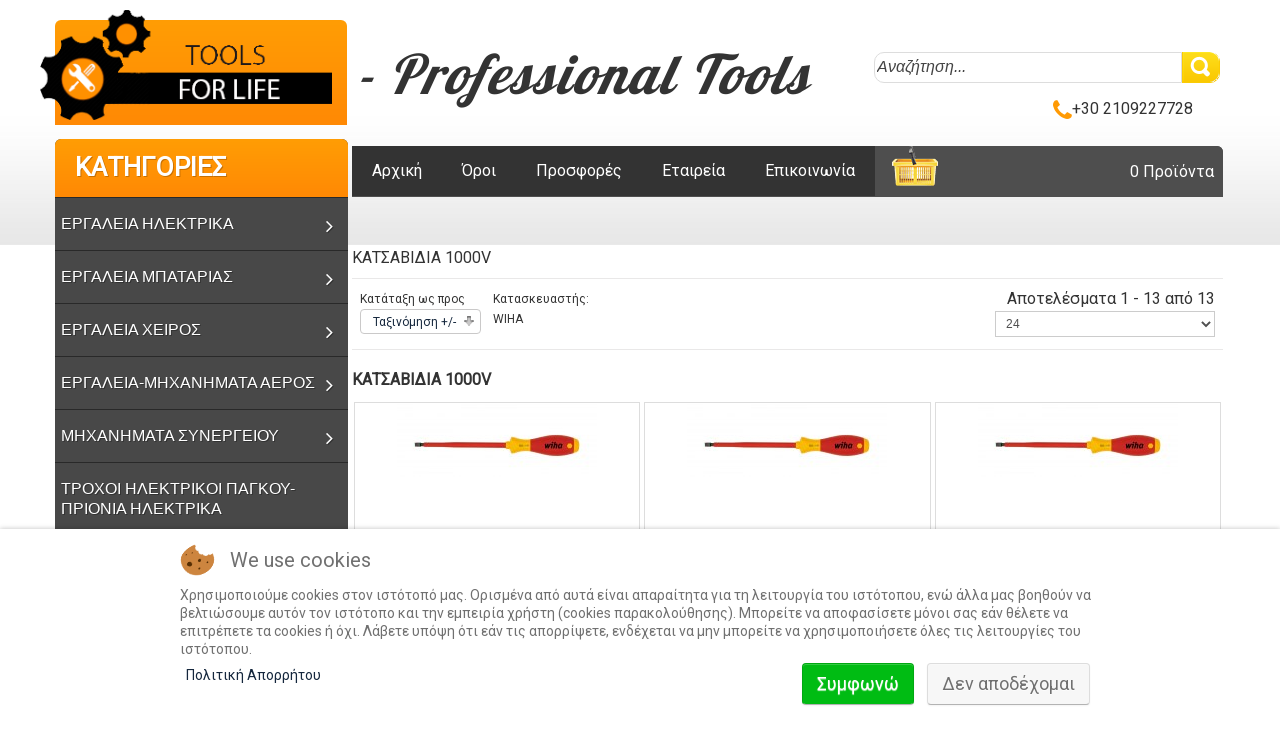

--- FILE ---
content_type: text/html; charset=utf-8
request_url: https://www.toolsforlife.gr/%CF%80%CF%81%CE%BF%CF%8A%CF%8C%CE%BD%CF%84%CE%B1/%CE%B5%CF%81%CE%B3%CE%B1%CE%BB%CE%B5%CE%B9%CE%B1-%CF%87%CE%B5%CE%B9%CF%81%CE%BF%CF%82/%CE%BA%CE%B1%CF%84%CF%83%CE%B1%CE%B2%CE%B9%CE%B4%CE%B9%CE%B1-%CE%BC%CF%85%CF%84%CE%B5%CF%83-%CE%B2%CE%B9%CE%B4%CF%89%CE%BC%CE%B1%CF%84%CE%BF%CF%83/%CE%BA%CE%B1%CF%84%CF%83%CE%B1%CE%B2%CE%B9%CE%B4%CE%B9%CE%B1-1000v
body_size: 16134
content:

<!DOCTYPE html>

<html>

<head>
    <script type="text/javascript" src="/templates/tools_for_life_re/js/jquery-1.11.3.min.js"></script>

    <base href="https://www.toolsforlife.gr/%CF%80%CF%81%CE%BF%CF%8A%CF%8C%CE%BD%CF%84%CE%B1/%CE%B5%CF%81%CE%B3%CE%B1%CE%BB%CE%B5%CE%B9%CE%B1-%CF%87%CE%B5%CE%B9%CF%81%CE%BF%CF%82/%CE%BA%CE%B1%CF%84%CF%83%CE%B1%CE%B2%CE%B9%CE%B4%CE%B9%CE%B1-%CE%BC%CF%85%CF%84%CE%B5%CF%83-%CE%B2%CE%B9%CE%B4%CF%89%CE%BC%CE%B1%CF%84%CE%BF%CF%83/%CE%BA%CE%B1%CF%84%CF%83%CE%B1%CE%B2%CE%B9%CE%B4%CE%B9%CE%B1-1000v" />
	<meta http-equiv="content-type" content="text/html; charset=utf-8" />
	<meta name="title" content="ΚΑΤΣΑΒΙΔΙΑ 1000V" />
	<meta name="description" content="ΚΑΤΣΑΒΙΔΙΑ 1000V. ΚΑΤΣΑΒΙΔΙΑ 1000V Διαβάστε περισσότερα" />
	<meta name="generator" content="Joomla! - Open Source Content Management" />
	<title>ΚΑΤΣΑΒΙΔΙΑ 1000V</title>
	<link href="https://www.toolsforlife.gr/προϊόντα/εργαλεια-χειρος/κατσαβιδια-μυτεσ-βιδωματοσ/κατσαβιδια-1000v" rel="canonical" />
	<link href="/templates/tools_for_life_re/favicon.ico" rel="shortcut icon" type="image/vnd.microsoft.icon" />
	<link href="/components/com_virtuemart/assets/css/vm-ltr-common.css?vmver=91cbd1ed" rel="stylesheet" type="text/css" />
	<link href="/components/com_virtuemart/assets/css/vm-ltr-site.css?vmver=91cbd1ed" rel="stylesheet" type="text/css" />
	<link href="/components/com_virtuemart/assets/css/vm-ltr-reviews.css?vmver=91cbd1ed" rel="stylesheet" type="text/css" />
	<link href="/components/com_virtuemart/assets/css/chosen.css?vmver=91cbd1ed" rel="stylesheet" type="text/css" />
	<link href="/components/com_virtuemart/assets/css/jquery.fancybox-1.3.4.css?vmver=91cbd1ed" rel="stylesheet" type="text/css" />
	<link href="/media/jui/css/bootstrap.min.css" rel="stylesheet" type="text/css" />
	<link href="/templates/tools_for_life_re/css/template.css" rel="stylesheet" type="text/css" />
	<link href="/templates/tools_for_life_re/css/responsive.css" rel="stylesheet" type="text/css" />
	<link href="/modules/mod_sp_vmcategorymenu/assets/css/style.css" rel="stylesheet" type="text/css" />
	<link href="/plugins/system/cookiehint/css/redimstyle.css?f2ffc96b97f6d8a04ed13aeb701d82e5" rel="stylesheet" type="text/css" />
	<style type="text/css">
.form-horizontal .control-label{width:250px; !important; }#redim-cookiehint-bottom {position: fixed; z-index: 99999; left: 0px; right: 0px; bottom: 0px; top: auto !important;}
	</style>
	<script type="application/json" class="joomla-script-options new">{"csrf.token":"c6e35d2d16d08fd5ea4def3385f9381d","system.paths":{"root":"","base":""},"system.keepalive":{"interval":300000,"uri":"\/component\/ajax\/?format=json"}}</script>
	<script src="/media/jui/js/jquery.min.js?f2ffc96b97f6d8a04ed13aeb701d82e5" type="text/javascript"></script>
	<script src="/media/jui/js/jquery-noconflict.js?f2ffc96b97f6d8a04ed13aeb701d82e5" type="text/javascript"></script>
	<script src="/media/jui/js/jquery-migrate.min.js?f2ffc96b97f6d8a04ed13aeb701d82e5" type="text/javascript"></script>
	<script src="/components/com_virtuemart/assets/js/jquery-ui.min.js?vmver=1.9.2" type="text/javascript"></script>
	<script src="/components/com_virtuemart/assets/js/jquery.ui.autocomplete.html.js" type="text/javascript"></script>
	<script src="/components/com_virtuemart/assets/js/jquery.noconflict.js" type="text/javascript" async="async"></script>
	<script src="/components/com_virtuemart/assets/js/vmsite.js?vmver=91cbd1ed" type="text/javascript"></script>
	<script src="/components/com_virtuemart/assets/js/chosen.jquery.min.js?vmver=91cbd1ed" type="text/javascript"></script>
	<script src="/components/com_virtuemart/assets/js/vmprices.js?vmver=91cbd1ed" type="text/javascript"></script>
	<script src="/components/com_virtuemart/assets/js/fancybox/jquery.fancybox-1.3.4.pack.js?vmver=91cbd1ed" type="text/javascript"></script>
	<script src="/components/com_virtuemart/assets/js/dynupdate.js?vmver=91cbd1ed" type="text/javascript"></script>
	<script src="/modules/mod_virtuemart_cart/assets/js/update_cart.js?vmver=91cbd1ed" type="text/javascript"></script>
	<script src="/media/system/js/core.js?f2ffc96b97f6d8a04ed13aeb701d82e5" type="text/javascript"></script>
	<!--[if lt IE 9]><script src="/media/system/js/polyfill.event.js?f2ffc96b97f6d8a04ed13aeb701d82e5" type="text/javascript"></script><![endif]-->
	<script src="/media/system/js/keepalive.js?f2ffc96b97f6d8a04ed13aeb701d82e5" type="text/javascript"></script>
	<script src="/media/jui/js/bootstrap.min.js?f2ffc96b97f6d8a04ed13aeb701d82e5" type="text/javascript"></script>
	<script type="text/javascript">
//<![CDATA[ 
if (typeof Virtuemart === "undefined"){
	var Virtuemart = {};}
var vmSiteurl = 'https://www.toolsforlife.gr/' ;
Virtuemart.vmSiteurl = vmSiteurl;
var vmLang = '&lang=el';
Virtuemart.vmLang = vmLang; 
var vmLangTag = 'el';
Virtuemart.vmLangTag = vmLangTag;
var Itemid = '&Itemid=180';
Virtuemart.addtocart_popup = "1" ; 
var usefancy = true; //]]>
jQuery(function($){ initTooltips(); $("body").on("subform-row-add", initTooltips); function initTooltips (event, container) { container = container || document;$(container).find(".hasTooltip").tooltip({"html": true,"container": "body"});} });
	</script>

    <script type="text/javascript" src="/templates/tools_for_life_re/js/cloud-zoom.1.0.2.js"></script>

    <meta name="viewport" content="width=device-width, initial-scale=1.0">
    <meta charset="UTF-8"> 

    <link href="/templates/tools_for_life_re/js/cloud-zoom.css" rel='stylesheet' type='text/css'>
    <link rel="stylesheet" href="https://fonts.googleapis.com/css?family=Lobster|Roboto&subset=latin,greek">

</head>

<body>

<!-- Add the Tracking Script and Connect to your Account -->
<script>
  (function(a,b,c,d,e,f,g){a['SkroutzAnalyticsObject']=e;a[e]= a[e] || function(){
    (a[e].q = a[e].q || []).push(arguments);};f=b.createElement(c);f.async=true;
    f.src=d;g=b.getElementsByTagName(c)[0];g.parentNode.insertBefore(f,g);
  })(window,document,'script','https://skroutza.skroutz.gr/skroutza.min.js','skroutz_analytics');

  skroutz_analytics('session', 'connect', 'SA-3355-1276');  // Connect your Account.
</script>

<div id="pageBg">

    <!--div id="logoSmaller" class="desktopHidden">		<div class="moduletable">
						

<div class="custom"  >
	<p><a title="ToolsForLife - Professional Tools" href="http://toolsforlife.gr/"><img src="/images/toolsLogo.png" alt="" /></a></p></div>
		</div>
	</div-->

    <!--begin header-->
    <div id="header">

    	<div id="top">

            <div id="logo">		<div class="moduletable">
						

<div class="custom"  >
	<p><a title="ToolsForLife - Professional Tools" href="http://toolsforlife.gr/"><img src="/images/toolsLogo.png" alt="" /></a></p></div>
		</div>
	</div>

            <div id="logoText">		<div class="moduletable">
						

<div class="custom"  >
	<p>- Professional Tools</p></div>
		</div>
	</div>


            
                <div id="search">		<div class="moduletable">
						<!--BEGIN Search Box -->
<form action="/προϊόντα?search=true" method="get">
<div class="search">
<input name="keyword" id="mod_virtuemart_search" maxlength="20" alt=" " class="inputbox" type="text" size="20" value="Αναζήτηση..."  onblur="if(this.value=='') this.value='Αναζήτηση...';" onfocus="if(this.value=='Αναζήτηση...') this.value='';" /><input type="submit" value=" " class="button" onclick="this.form.keyword.focus();"/></div>
		<input type="hidden" name="limitstart" value="0" />
		<input type="hidden" name="option" value="com_virtuemart" />
		<input type="hidden" name="view" value="category" />
		<input type="hidden" name="virtuemart_category_id" value="0"/>

	  </form>

<!-- End Search Box -->		</div>
			<div class="moduletable headerPhone">
						

<div class="custom headerPhone"  >
	<p><i></i>+30 2109227728</p></div>
		</div>
	</div>

                    </div>

    </div>

    <div id="leftMenu">

    	<!-- vmMenu -->      

        
            <div id="vmMenu">

                <h3>KAΤΗΓOΡΙΕΣ</h3>

                		<div class="moduletable">
						<div class="sp-vmmenu " id="sp-vmmenu-111">
    <ul>
        <li class="parent"><a href="/προϊόντα/metabo-ηλεκτρικα-εργαλεια"> ΕΡΓΑΛΕΙΑ ΗΛΕΚΤΡΙΚΑ</a><ul class="sp-vmcol-19"><li><h4><a href="/προϊόντα/metabo-ηλεκτρικα-εργαλεια/αλοιφαδοροι-1"  data-deep="1">ΑΛΟΙΦΑΔΟΡΟΙ</a></h4></li><li><h4><a href="/προϊόντα/metabo-ηλεκτρικα-εργαλεια/αναδευτηρεσ"  data-deep="1">ΑΝΑΔΕΥΤΗΡΕΣ</a></h4></li><li><h4><a href="/προϊόντα/metabo-ηλεκτρικα-εργαλεια/βασεισ-ηλεκτρ-εργαλειων"  data-deep="1">ΒΑΣΕΙΣ ΗΛΕΚΤΡ. ΕΡΓΑΛΕΙΩΝ</a></h4></li><li><h4><a href="/προϊόντα/metabo-ηλεκτρικα-εργαλεια/γωνιακοι-τροχοι-1"  data-deep="1">ΓΩΝΙΑΚΟΙ ΤΡΟΧΟΙ</a></h4></li><li><h4><a href="/προϊόντα/metabo-ηλεκτρικα-εργαλεια/δισκοπριονα-2"  data-deep="1">ΔΙΣΚΟΠΡΙΟΝΑ</a></h4></li><li><h4><a href="/προϊόντα/metabo-ηλεκτρικα-εργαλεια/δραπανα-1"  data-deep="1">ΔΡΑΠΑΝΑ</a></h4></li><li><h4><a href="/προϊόντα/metabo-ηλεκτρικα-εργαλεια/ευθεισ-λειαντηρεσ-1"  data-deep="1">ΕΥΘΕΙΣ ΛΕΙΑΝΤΗΡΕΣ</a></h4></li><li><h4><a href="/προϊόντα/metabo-ηλεκτρικα-εργαλεια/κατσαβιδιερεσ-1"  data-deep="1">ΚΑΤΣΑΒΙΔΙΕΡΕΣ</a></h4></li><li><h4><a href="/προϊόντα/metabo-ηλεκτρικα-εργαλεια/πιστολετα-1"  data-deep="1">ΠΙΣΤΟΛΕΤΑ</a></h4></li><li><h4><a href="/προϊόντα/metabo-ηλεκτρικα-εργαλεια/πιστολια-θερμου-αερα-1"  data-deep="1">ΠΙΣΤΟΛΙΑ ΘΕΡΜΟΥ ΑΕΡΑ</a></h4></li><li><h4><a href="/προϊόντα/metabo-ηλεκτρικα-εργαλεια/πλανεσ"  data-deep="1">ΠΛΑΝΕΣ</a></h4></li><li><h4><a href="/προϊόντα/metabo-ηλεκτρικα-εργαλεια/πολυεργαλεια"  data-deep="1">ΠΟΛΥΕΡΓΑΛΕΙΑ</a></h4></li><li><h4><a href="/προϊόντα/metabo-ηλεκτρικα-εργαλεια/πολυστροφα-μοντελισμοσ"  data-deep="1">ΠΟΛΥΣΤΡΟΦΑ-ΜΟΝΤΕΛΙΣΜΟΣ</a></h4></li><li><h4><a href="/προϊόντα/metabo-ηλεκτρικα-εργαλεια/ρουτερ"  data-deep="1">ΡΟΥΤΕΡ</a></h4></li><li><h4><a href="/προϊόντα/metabo-ηλεκτρικα-εργαλεια/σεγεσ-2"  data-deep="1">ΣΕΓΕΣ</a></h4></li><li><h4><a href="/προϊόντα/metabo-ηλεκτρικα-εργαλεια/σπαθοσεγεσ-1"  data-deep="1">ΣΠΑΘΟΣΕΓΕΣ</a></h4></li><li><h4><a href="/προϊόντα/metabo-ηλεκτρικα-εργαλεια/τριβεια-2"  data-deep="1">ΤΡΙΒΕΙΑ</a></h4></li><li><h4><a href="/προϊόντα/metabo-ηλεκτρικα-εργαλεια/μπουλονοκλειδα-2"  data-deep="1">ΦΑΛΤΣΟΠΡΙΟΝΑ</a></h4></li><li><h4><a href="/προϊόντα/metabo-ηλεκτρικα-εργαλεια/φυσερα-1"  data-deep="1">ΦΥΣΕΡΑ</a></h4></li><li class="sp-vmcategorymenu-module-wrapper"><div class="sp-vmcategorymenu-module inc-1"
                                data-position="sp-vmcategorymenu-1"></div></li></ul></li><li class="parent"><a href="/προϊόντα/metabo-εργαλεια-μπαταριασ">ΕΡΓΑΛΕΙΑ ΜΠΑΤΑΡΙΑΣ</a><ul class="sp-vmcol-14"><li><h4><a href="/προϊόντα/metabo-εργαλεια-μπαταριασ/γωνιακοι-λειαντηρεσ"  data-deep="1">ΓΩΝΙΑΚΟΙ ΛΕΙΑΝΤΗΡΕΣ</a></h4></li><li><h4><a href="/προϊόντα/metabo-εργαλεια-μπαταριασ/δισκοπριονα-1"  data-deep="1">ΔΙΣΚΟΠΡΙΟΝΑ</a></h4></li><li><h4><a href="/προϊόντα/metabo-εργαλεια-μπαταριασ/δραπανοκατσαβιδα"  data-deep="1">ΔΡΑΠΑΝΟΚΑΤΣΑΒΙΔΑ</a></h4></li><li><h4><a href="/προϊόντα/metabo-εργαλεια-μπαταριασ/ευθεισ-λειαντηρεσ"  data-deep="1">ΕΥΘΕΙΣ ΛΕΙΑΝΤΗΡΕΣ</a></h4></li><li><h4><a href="/προϊόντα/metabo-εργαλεια-μπαταριασ/κατσαβιδιερεσ"  data-deep="1">ΚΑΤΣΑΒΙΔΙΕΡΕΣ</a></h4></li><li><h4><a href="/προϊόντα/metabo-εργαλεια-μπαταριασ/μπουλονοκλειδα"  data-deep="1">ΜΠΟΥΛΟΝΟΚΛΕΙΔΑ</a></h4></li><li><h4><a href="/προϊόντα/metabo-εργαλεια-μπαταριασ/παλμικα-πολυεργαλεια"  data-deep="1">ΠΑΛΜΙΚΑ ΠΟΛΥΕΡΓΑΛΕΙΑ</a></h4></li><li><h4><a href="/προϊόντα/metabo-εργαλεια-μπαταριασ/πιστολετα"  data-deep="1">ΠΙΣΤΟΛΕΤΑ</a></h4></li><li><h4><a href="/προϊόντα/metabo-εργαλεια-μπαταριασ/σεγεσ-1"  data-deep="1">ΣΕΓΕΣ</a></h4></li><li><h4><a href="/προϊόντα/metabo-εργαλεια-μπαταριασ/σετ-εργαλειων"  data-deep="1">ΣΕΤ ΕΡΓΑΛΕΙΩΝ</a></h4></li><li><h4><a href="/προϊόντα/metabo-εργαλεια-μπαταριασ/σπαθοσεγεσ"  data-deep="1">ΣΠΑΘΟΣΕΓΕΣ</a></h4></li><li><h4><a href="/προϊόντα/metabo-εργαλεια-μπαταριασ/τριβεια-1"  data-deep="1">ΤΡΙΒΕΙΑ</a></h4></li><li><h4><a href="/προϊόντα/metabo-εργαλεια-μπαταριασ/τσαντεσ-εργαλειων-metabo"  data-deep="1">ΤΣΑΝΤΕΣ ΕΡΓΑΛΕΙΩΝ METABO</a></h4></li><li><h4><a href="/προϊόντα/metabo-εργαλεια-μπαταριασ/φορτιστεσ-μπαταριεσ"  data-deep="1">ΦΟΡΤΙΣΤΕΣ-ΜΠΑΤΑΡΙΕΣ</a></h4></li><li class="sp-vmcategorymenu-module-wrapper"><div class="sp-vmcategorymenu-module inc-2"
                                data-position="sp-vmcategorymenu-2"></div></li></ul></li><li class="parent"><a href="/προϊόντα/εργαλεια-χειρος">ΕΡΓΑΛΕΙΑ ΧΕΙΡΟΣ</a><ul class="sp-vmcol-12"><li><h4><a href="/προϊόντα/εργαλεια-χειρος/συλλογεσ-εργαλειων"  data-deep="1">ΣΥΛΛΟΓΕΣ ΕΡΓΑΛΕΙΩΝ</a></h4><ul class="sp-vmcol-6"><li><a href="/προϊόντα/εργαλεια-χειρος/συλλογεσ-εργαλειων/σετ-κλειδια-γερμανικα">ΣΕΤ ΚΛΕΙΔΙΑ ΓΕΡΜΑΝΙΚΑ</a></li><li><a href="/προϊόντα/εργαλεια-χειρος/συλλογεσ-εργαλειων/σετ-κλειδια-γερμανοπολυγωνα">ΣΕΤ ΚΛΕΙΔΙΑ ΓΕΡΜΑΝΟΠΟΛΥΓΩΝΑ</a></li><li><a href="/προϊόντα/εργαλεια-χειρος/συλλογεσ-εργαλειων/σετ-κλειδια-πολυγωνα">ΣΕΤ ΚΛΕΙΔΙΑ ΠΟΛΥΓΩΝΑ</a></li><li><a href="/προϊόντα/εργαλεια-χειρος/συλλογεσ-εργαλειων/σετ-κλειδια-αλλεν">ΣΕΤ ΚΛΕΙΔΙΑ ΑΛΛΕΝ</a></li><li><a href="/προϊόντα/εργαλεια-χειρος/συλλογεσ-εργαλειων/l">ΣΕΤ ΚΑΤΣΑΒΙΔΙΑ</a></li><li><a href="/προϊόντα/εργαλεια-χειρος/συλλογεσ-εργαλειων/εργαλειοθηκεσ-πληρεισ">ΕΡΓΑΛΕΙΟΘΗΚΕΣ ΠΛΗΡΕΙΣ</a></li></ul></li><li><h4><a href="/προϊόντα/εργαλεια-χειρος/κασετινεσ-καρυδακια"  data-deep="1">ΚΑΣΕΤΙΝΕΣ ΚΑΡΥΔΑΚΙΑ</a></h4><ul class="sp-vmcol-4"><li><a href="/προϊόντα/εργαλεια-χειρος/κασετινεσ-καρυδακια/set-1-4">SET 1/4</a></li><li><a href="/προϊόντα/εργαλεια-χειρος/κασετινεσ-καρυδακια/set-3-8">SET 3/8</a></li><li><a href="/προϊόντα/εργαλεια-χειρος/κασετινεσ-καρυδακια/set-1-2">SET 1/2</a></li><li><a href="/προϊόντα/εργαλεια-χειρος/κασετινεσ-καρυδακια/set-3-4">SET 3/4</a></li></ul></li><li><h4><a href="/προϊόντα/εργαλεια-χειρος/καρυδακια-εξαρτηματα"  data-deep="1">ΚΑΡΥΔΑΚΙΑ-ΕΞΑΡΤΗΜΑΤΑ</a></h4><ul class="sp-vmcol-4"><li><a href="/προϊόντα/εργαλεια-χειρος/καρυδακια-εξαρτηματα/set-1-5">1/4*</a></li><li><a href="/προϊόντα/εργαλεια-χειρος/καρυδακια-εξαρτηματα/set-3-9">3/8*</a></li><li><a href="/προϊόντα/εργαλεια-χειρος/καρυδακια-εξαρτηματα/set-1-3"> 1/2*</a></li><li><a href="/προϊόντα/εργαλεια-χειρος/καρυδακια-εξαρτηματα/set-3-5">3/4*</a></li></ul></li><li><h4><a href="/προϊόντα/εργαλεια-χειρος/κλειδια"  data-deep="1">ΚΛΕΙΔΙΑ</a></h4><ul class="sp-vmcol-10"><li><a href="/προϊόντα/εργαλεια-χειρος/κλειδια/γερμανικα">ΓΕΡΜΑΝΙΚΑ</a></li><li><a href="/προϊόντα/εργαλεια-χειρος/κλειδια/πολυγωνα">ΠΟΛΥΓΩΝΑ</a></li><li><a href="/προϊόντα/εργαλεια-χειρος/κλειδια/γερμανοπολυγωνα">ΓΕΡΜΑΝΟΠΟΛΥΓΩΝΑ</a></li><li><a href="/προϊόντα/εργαλεια-χειρος/κλειδια/γερμανοπολυγωνα-καστανιασ">ΓΕΡΜΑΝΟΠΟΛΥΓΩΝΑ ΚΑΣΤΑΝΙΑΣ</a></li><li><a href="/προϊόντα/εργαλεια-χειρος/κλειδια/γαλλικα-κλειδια">ΓΑΛΛΙΚΑ ΚΛΕΙΔΙΑ</a></li><li><a href="/προϊόντα/εργαλεια-χειρος/κλειδια/σωληνωτα-κλειδια">ΣΩΛΗΝΩΤΑ ΚΛΕΙΔΙΑ</a></li><li><a href="/προϊόντα/εργαλεια-χειρος/κλειδια/κλειδια-ταφ">ΚΛΕΙΔΙΑ ΤΑΦ</a></li><li><a href="/προϊόντα/εργαλεια-χειρος/κλειδια/κλειδια-αλλεν">ΚΛΕΙΔΙΑ ΑΛΛΕΝ</a></li><li><a href="/προϊόντα/εργαλεια-χειρος/κλειδια/μπουζοκλειδα">ΜΠΟΥΖΟΚΛΕΙΔΑ</a></li><li><a href="/προϊόντα/εργαλεια-χειρος/κλειδια/γαντζοκλειδα">ΓΑΝΤΖΟΚΛΕΙΔΑ</a></li></ul></li><li><h4><a href="/προϊόντα/εργαλεια-χειρος/πενσεσ-τσιμπιδια-grips"  data-deep="1">ΠΕΝΣΕΣ-ΤΣΙΜΠΙΔΙΑ-GRIPS</a></h4><ul class="sp-vmcol-7"><li><a href="/προϊόντα/εργαλεια-χειρος/πενσεσ-τσιμπιδια-grips/πενσεσ">ΠΕΝΣΕΣ</a></li><li><a href="/προϊόντα/εργαλεια-χειρος/πενσεσ-τσιμπιδια-grips/πλαγιοκοφτεσ">ΠΛΑΓΙΟΚΟΦΤΕΣ</a></li><li><a href="/προϊόντα/εργαλεια-χειρος/πενσεσ-τσιμπιδια-grips/μυτοτσιμπιδα">ΜΥΤΟΤΣΙΜΠΙΔΑ</a></li><li><a href="/προϊόντα/εργαλεια-χειρος/πενσεσ-τσιμπιδια-grips/grips">GRIPS</a></li><li><a href="/προϊόντα/εργαλεια-χειρος/πενσεσ-τσιμπιδια-grips/γκαζοταναλιεσ">ΓΚΑΖΟΤΑΝΑΛΙΕΣ</a></li><li><a href="/προϊόντα/εργαλεια-χειρος/πενσεσ-τσιμπιδια-grips/εμπροσθοκοφτεσ">ΕΜΠΡΟΣΘΟΚΟΦΤΕΣ</a></li><li><a href="/προϊόντα/εργαλεια-χειρος/πενσεσ-τσιμπιδια-grips/τσιμπιδια-ασφαλειων">ΤΣΙΜΠΙΔΙΑ ΑΣΦΑΛΕΙΩΝ</a></li></ul></li><li><h4><a href="/προϊόντα/εργαλεια-χειρος/εργαλεια-κοπησ-εφαρμοστηριου"  data-deep="1">ΕΡΓΑΛΕΙΑ ΚΟΠΗΣ-ΕΦΑΡΜΟΣΤΗΡΙΟΥ</a></h4><ul class="sp-vmcol-6"><li><a href="/προϊόντα/εργαλεια-χειρος/εργαλεια-κοπησ-εφαρμοστηριου/σιδηροπριονα">ΣΙΔΗΡΟΠΡΙΟΝΑ</a></li><li><a href="/προϊόντα/εργαλεια-χειρος/εργαλεια-κοπησ-εφαρμοστηριου/ψαλιδια-λαμαρινασ">ΨΑΛΙΔΙΑ ΛΑΜΑΡΙΝΑΣ</a></li><li><a href="/προϊόντα/εργαλεια-χειρος/εργαλεια-κοπησ-εφαρμοστηριου/φαλτσετεσ">ΦΑΛΤΣΕΤΕΣ</a></li><li><a href="/προϊόντα/εργαλεια-χειρος/εργαλεια-κοπησ-εφαρμοστηριου/σγρομπιεσ">ΣΓΡΟΜΠΙΕΣ</a></li><li><a href="/προϊόντα/εργαλεια-χειρος/εργαλεια-κοπησ-εφαρμοστηριου/κοπιδια">ΚΟΠΙΔΙΑ</a></li><li><a href="/προϊόντα/εργαλεια-χειρος/εργαλεια-κοπησ-εφαρμοστηριου/ποντεσ-ζουμπαδρσ">ΠΟΝΤΕΣ-ΖΟΥΜΠΑΔΕΣ</a></li></ul></li><li><h4><a href="/προϊόντα/εργαλεια-χειρος/κατσαβιδια-μυτεσ-βιδωματοσ"  data-deep="1">ΚΑΤΣΑΒΙΔΙΑ & ΜΥΤΕΣ</a></h4><ul class="sp-vmcol-7"><li><a href="/προϊόντα/εργαλεια-χειρος/κατσαβιδια-μυτεσ-βιδωματοσ/κατσαβιδια">ΚΑΤΣΑΒΙΔΙΑ</a></li><li><a href="/προϊόντα/εργαλεια-χειρος/κατσαβιδια-μυτεσ-βιδωματοσ/κατσαβιδια-1000v">ΚΑΤΣΑΒΙΔΙΑ 1000V</a></li><li><a href="/προϊόντα/εργαλεια-χειρος/κατσαβιδια-μυτεσ-βιδωματοσ/κατσαβιδια-αλλεν-torx">ΚΑΤΣΑΒΙΔΙΑ ΚΑΡΥΔΑΚΙ-ΑΛΛΕΝ-TORX</a></li><li><a href="/προϊόντα/εργαλεια-χειρος/κατσαβιδια-μυτεσ-βιδωματοσ/σετ-κατσαβιδια">ΣΕΤ ΚΑΤΣΑΒΙΔΙΑ</a></li><li><a href="/προϊόντα/εργαλεια-χειρος/κατσαβιδια-μυτεσ-βιδωματοσ/μυτεσ">ΜΥΤΕΣ</a></li><li><a href="/προϊόντα/εργαλεια-χειρος/κατσαβιδια-μυτεσ-βιδωματοσ/εξαρτηματα-για-βιδεσ">ΕΞΑΡΤΗΜΑΤΑ ΓΙΑ ΜΥΤΕΣ</a></li><li><a href="/προϊόντα/εργαλεια-χειρος/κατσαβιδια-μυτεσ-βιδωματοσ/σετ-μυτεσ">ΣΕΤ ΜΥΤΕΣ</a></li></ul></li><li><h4><a href="/προϊόντα/εργαλεια-χειρος/σφυρια"  data-deep="1">ΣΦΥΡΙΑ</a></h4><ul class="sp-vmcol-4"><li><a href="/προϊόντα/εργαλεια-χειρος/σφυρια/σφυρια-μηχανουργου">ΣΦΥΡΙΑ ΜΗΧΑΝΟΥΡΓΟΥ</a></li><li><a href="/προϊόντα/εργαλεια-χειρος/σφυρια/σφυρια-μπαλασ">ΣΦΥΡΙΑ ΜΠΑΛΑΣ</a></li><li><a href="/προϊόντα/εργαλεια-χειρος/σφυρια/βαριοπουλεσ">ΒΑΡΙΟΠΟΥΛΕΣ</a></li><li><a href="/προϊόντα/εργαλεια-χειρος/σφυρια/ματσολεσ">ΜΑΤΣΟΛΕΣ</a></li></ul></li><li><h4><a href="/προϊόντα/εργαλεια-χειρος/εξωλκεισ"  data-deep="1">ΕΞΩΛΚΕΙΣ</a></h4></li><li><h4><a href="/προϊόντα/εργαλεια-χειρος/κλειδια-αυτοκινητων"  data-deep="1">ΕΡΓΑΛΕΙΑ ΑΥΤΟΚΙΝΗΤΩΝ</a></h4></li><li><h4><a href="/προϊόντα/εργαλεια-χειρος/δυναμοκλειδα"  data-deep="1">ΔΥΝΑΜΟΚΛΕΙΔΑ</a></h4></li><li><h4><a href="/προϊόντα/εργαλεια-χειρος/κλειδια-διαφορα"  data-deep="1"> ΔΙΑΦΟΡΑ ΕΡΓΑΛΕΙΑ ΧΕΙΡΟΣ</a></h4></li><li class="sp-vmcategorymenu-module-wrapper"><div class="sp-vmcategorymenu-module inc-3"
                                data-position="sp-vmcategorymenu-3"></div></li></ul></li><li><li class="parent"><a href="/προϊόντα/εργαλεια-μηχανηματα-αεροσ">ΕΡΓΑΛΕΙΑ-ΜΗΧΑΝΗΜΑΤΑ ΑΕΡΟΣ</a><ul class="sp-vmcol-14"><li><h4><a href="/προϊόντα/εργαλεια-μηχανηματα-αεροσ/αεροσυμπιεστεσ"  data-deep="1">ΑΕΡΟΣΥΜΠΙΕΣΤΕΣ</a></h4></li><li><h4><a href="/προϊόντα/εργαλεια-μηχανηματα-αεροσ/αεροεργαλεια-hazet"  data-deep="1">ΑΕΡΟΕΡΓΑΛΕΙΑ HAZET</a></h4></li><li><h4><a href="/προϊόντα/εργαλεια-μηχανηματα-αεροσ/αεροεργαλεια-βαlcηεμεντ"  data-deep="1">ΑΕΡΟΕΡΓΑΛΕΙΑ ΒΑLCΗΕΜΕΝΤ</a></h4></li><li><h4><a href="/προϊόντα/εργαλεια-μηχανηματα-αεροσ/εξαρτηματα-αεροσ-1"  data-deep="1">ΕΞΑΡΤΗΜΑΤΑ ΑΕΡΟΣ</a></h4></li><li><h4><a href="/προϊόντα/εργαλεια-μηχανηματα-αεροσ/ανεμεσ-αεροσ"  data-deep="1">ΑΝΕΜΕΣ ΑΕΡΟΣ</a></h4></li><li><h4><a href="/προϊόντα/εργαλεια-μηχανηματα-αεροσ/πιστολια-διαφορα"  data-deep="1">ΠΙΣΤΟΛΙΑ ΔΙΑΦΟΡΑ</a></h4></li><li><h4><a href="/προϊόντα/εργαλεια-μηχανηματα-αεροσ/πιστολια-βαφησ"  data-deep="1">ΠΙΣΤΟΛΙΑ ΒΑΦΗΣ</a></h4></li><li><h4><a href="/προϊόντα/εργαλεια-μηχανηματα-αεροσ/αερομετρα"  data-deep="1">ΑΕΡΟΜΕΤΡΑ</a></h4></li><li><h4><a href="/προϊόντα/εργαλεια-μηχανηματα-αεροσ/πετρλιερεσ"  data-deep="1">ΠΕΤΡΕΛΙΕΡΕΣ</a></h4></li><li><h4><a href="/προϊόντα/εργαλεια-μηχανηματα-αεροσ/φυσητηρεσ"  data-deep="1">ΦΥΣΗΤΗΡΕΣ</a></h4></li><li><h4><a href="/προϊόντα/εργαλεια-μηχανηματα-αεροσ/φιλτρορυθμιστεσ-αεροσ"  data-deep="1">ΦΙΛΤΡΟΡΥΘΜΙΣΤΕΣ ΑΕΡΟΣ</a></h4></li><li><h4><a href="/προϊόντα/εργαλεια-μηχανηματα-αεροσ/σωληνεσ-αεροσ"  data-deep="1">ΣΩΛΗΝΕΣ ΑΕΡΟΣ</a></h4></li><li><h4><a href="/προϊόντα/εργαλεια-μηχανηματα-αεροσ/ρακορ-αεροσ"  data-deep="1">ΡΑΚΟΡ ΑΕΡΟΣ</a></h4></li><li><h4><a href="/προϊόντα/εργαλεια-μηχανηματα-αεροσ/κομπρεσερ-12v"  data-deep="1">ΚΟΜΠΡΕΣΕΡ 12V</a></h4></li><li class="sp-vmcategorymenu-module-wrapper"><div class="sp-vmcategorymenu-module inc-4"
                                data-position="sp-vmcategorymenu-4"></div></li></ul></li><li class="parent"><a href="/προϊόντα/μηχανηματα-συνεργειου">ΜΗΧΑΝΗΜΑΤΑ ΣΥΝΕΡΓΕΙΟΥ</a><ul class="sp-vmcol-10"><li><h4><a href="/προϊόντα/μηχανηματα-συνεργειου/γτυλλοι"  data-deep="1">ΓΡΥΛΛΟΙ</a></h4></li><li><h4><a href="/προϊόντα/μηχανηματα-συνεργειου/τριποδα"  data-deep="1">ΤΡΙΠΟΔΑ</a></h4></li><li><h4><a href="/προϊόντα/μηχανηματα-συνεργειου/γερανακια"  data-deep="1">ΓΕΡΑΝΑΚΙΑ</a></h4></li><li><h4><a href="/προϊόντα/μηχανηματα-συνεργειου/πρεσεσ"  data-deep="1">ΠΡΕΣΕΣ</a></h4></li><li><h4><a href="/προϊόντα/μηχανηματα-συνεργειου/σασμανογρυλλοι"  data-deep="1">ΣΑΣΜΑΝΟΓΡΥΛΛΟΙ-ΒΑΣΕΙΣ</a></h4></li><li><h4><a href="/προϊόντα/μηχανηματα-συνεργειου/πλυντηρια"  data-deep="1">ΠΛΥΝΤΗΡΙΑ</a></h4></li><li><h4><a href="/προϊόντα/μηχανηματα-συνεργειου/ανεμεσ-αεροσ-ρευματοσ"  data-deep="1">ΑΝΕΜΕΣ ΑΕΡΟΣ-ΡΕΥΜΑΤΟΣ</a></h4></li><li><h4><a href="/προϊόντα/μηχανηματα-συνεργειου/μπαλαντεζεσ"  data-deep="1">ΜΠΑΛΑΝΤΕΖΕΣ</a></h4></li><li><h4><a href="/προϊόντα/μηχανηματα-συνεργειου/ξαπλωστρεσ"  data-deep="1">ΞΑΠΛΩΣΤΡΕΣ ΚΑΙ ΑΛΛΑ</a></h4></li><li><h4><a href="/προϊόντα/μηχανηματα-συνεργειου/εργαλειοφοροι"  data-deep="1">ΕΡΓΑΛΕΙΟΦΟΡΟΙ</a></h4></li><li class="sp-vmcategorymenu-module-wrapper"><div class="sp-vmcategorymenu-module inc-5"
                                data-position="sp-vmcategorymenu-5"></div></li></ul></li><li><a href="/προϊόντα/διδυμοι-τροχοι">ΤΡΟΧΟΙ ΗΛΕΚΤΡΙΚΟΙ ΠΑΓΚΟΥ-ΠΡΙΟΝΙΑ ΗΛΕΚΤΡΙΚΑ</a></li><li><a href="/προϊόντα/γεννητριεσ-κινητηρεσ">ΚΙΝΗΤΗΡΕΣ-ΑΝΤΛΙΕΣ-ΜΗΧΑΝΗΜΑΤΑ ΚΗΠΟΥ</a></li><li class="parent"><a href="/προϊόντα/μηχανηματα-μοτο">ΜΗΧΑΝΗΜΑΤΑ ΜΟΤΟ</a><ul class="sp-vmcol-4"><li><h4><a href="/προϊόντα/μηχανηματα-μοτο/εργαλεια"  data-deep="1">ΕΡΓΑΛΕΙΑ ΜΟΤΟ</a></h4></li><li><h4><a href="/προϊόντα/μηχανηματα-μοτο/ανυψωτικα-μοτο"  data-deep="1">ΑΝΥΨΩΤΙΚΑ ΜΟΤΟ</a></h4></li><li><h4><a href="/προϊόντα/μηχανηματα-μοτο/γρυλλοι"  data-deep="1">ΓΡΥΛΛΟΙ</a></h4></li><li><h4><a href="/προϊόντα/μηχανηματα-μοτο/stand-τροχων"  data-deep="1">STAND ΤΡΟΧΩΝ</a></h4></li><li class="sp-vmcategorymenu-module-wrapper"><div class="sp-vmcategorymenu-module inc-6"
                                data-position="sp-vmcategorymenu-6"></div></li></ul></li><li class="parent"><a href="/προϊόντα/ειδικα-εργαλεια-συνεργειου">ΕΙΔΙΚΑ ΕΡΓΑΛΕΙΑ ΣΥΝΕΡΓΕΙΟΥ</a><ul class="sp-vmcol-13"><li><h4><a href="/προϊόντα/ειδικα-εργαλεια-συνεργειου/τροχοι"  data-deep="1">ΤΡΟΧΟΙ</a></h4></li><li><h4><a href="/προϊόντα/ειδικα-εργαλεια-συνεργειου/διαγνωση"  data-deep="1">ΔΙΑΓΝΩΣΗ</a></h4></li><li><h4><a href="/προϊόντα/ειδικα-εργαλεια-συνεργειου/μεταδοση-συμπλεκτησ"  data-deep="1">ΜΕΤΑΔΟΣΗ-ΣΥΜΠΛΕΚΤΗΣ</a></h4></li><li><h4><a href="/προϊόντα/ειδικα-εργαλεια-συνεργειου/διαφορα"  data-deep="1">ΔΙΑΦΟΡΑ</a></h4></li><li><h4><a href="/προϊόντα/ειδικα-εργαλεια-συνεργειου/κινητηρασ"  data-deep="1">ΚΙΝΗΤΗΡΑΣ</a></h4></li><li><h4><a href="/προϊόντα/ειδικα-εργαλεια-συνεργειου/φρενα"  data-deep="1">ΦΡΕΝΑ</a></h4></li><li><h4><a href="/προϊόντα/ειδικα-εργαλεια-συνεργειου/αναρτιση"  data-deep="1">ΑΝΑΡΤΙΣΗ</a></h4></li><li><h4><a href="/προϊόντα/ειδικα-εργαλεια-συνεργειου/αλλαγη-λαδιων-φιλτρων"  data-deep="1">ΑΛΛΑΓΗ ΛΑΔΙΩΝ-ΦΙΛΤΡΩΝ</a></h4></li><li><h4><a href="/προϊόντα/ειδικα-εργαλεια-συνεργειου/ψυξη"  data-deep="1">ΨΥΞΗ-ΕΞΑΤΜΙΣΗ</a></h4></li><li><h4><a href="/προϊόντα/ειδικα-εργαλεια-συνεργειου/εξωλκεισ-1"  data-deep="1">ΕΞΩΛΚΕΙΣ</a></h4></li><li><h4><a href="/προϊόντα/ειδικα-εργαλεια-συνεργειου/τροχοι-εμπροσθιο-συστημα"  data-deep="1">ΕΜΠΡΟΣΘΙΟ ΣΥΣΤΗΜΑ</a></h4></li><li><h4><a href="/προϊόντα/ειδικα-εργαλεια-συνεργειου/φανοποιια"  data-deep="1">ΦΑΝΟΠΟΙΙΑ</a></h4></li><li><h4><a href="/προϊόντα/ειδικα-εργαλεια-συνεργειου/ηλεκτρικα"  data-deep="1">ΗΛΕΚΤΡΙΚΑ</a></h4></li><li class="sp-vmcategorymenu-module-wrapper"><div class="sp-vmcategorymenu-module inc-7"
                                data-position="sp-vmcategorymenu-7"></div></li></ul></li><li class="parent"><a href="/προϊόντα/μηχανουργικα-μηχανηματα">ΜΗΧΑΝΟΥΡΓΙΚΑ ΜΗΧΑΝΗΜΑΤΑ</a><ul class="sp-vmcol-5"><li><h4><a href="/προϊόντα/μηχανουργικα-μηχανηματα/δραπανα-κολωνατα"  data-deep="1">ΔΡΑΠΑΝΑ ΚΟΛΩΝΑΤΑ</a></h4></li><li><h4><a href="/προϊόντα/μηχανουργικα-μηχανηματα/τροχοι-ηλεκτρικοι"  data-deep="1">ΤΡΟΧΟΙ ΗΛΕΚΤΡΙΚΟΙ-ΠΡΙΟΝΙΑ ΗΛΕΚΤΙΚΑ</a></h4></li><li><h4><a href="/προϊόντα/μηχανουργικα-μηχανηματα/μεγγενεσ"  data-deep="1">ΜΕΓΓΕΝΕΣ</a></h4></li><li><h4><a href="/προϊόντα/μηχανουργικα-μηχανηματα/μεγγενεσ-δραπανων"  data-deep="1">ΜΕΓΓΕΝΕΣ ΔΡΑΠΑΝΩΝ</a></h4></li><li><h4><a href="/προϊόντα/μηχανουργικα-μηχανηματα/αμονια"  data-deep="1">ΑΜΟΝΙΑ</a></h4></li><li class="sp-vmcategorymenu-module-wrapper"><div class="sp-vmcategorymenu-module inc-8"
                                data-position="sp-vmcategorymenu-8"></div></li></ul></li><li class="parent"><a href="/προϊόντα/φοτριση-συγκοληση">ΦΟΡTΙΣΗ-ΣΥΓΚΟΛΗΣΗ</a><ul class="sp-vmcol-5"><li><h4><a href="/προϊόντα/φοτριση-συγκοληση/φορτιστεσ-μπαταριων"  data-deep="1">ΦΟΡΤΙΣΤΕΣ ΜΠΑΤΑΡΙΩΝ</a></h4></li><li><h4><a href="/προϊόντα/φοτριση-συγκοληση/φορτιστεσ-εκκινητεσ"  data-deep="1">ΦΟΡΤΙΣΤΕΣ ΕΚΚΙΝΗΤΕΣ</a></h4></li><li><h4><a href="/προϊόντα/φοτριση-συγκοληση/ηλεκτροκολησεισ"  data-deep="1">ΗΛΕΚΤΡΟΚΟΛΗΣΕΙΣ</a></h4></li><li><h4><a href="/προϊόντα/φοτριση-συγκοληση/ηλεκτροκολησεισ-inverter"  data-deep="1">ΗΛΕΚΤΡΟΚΟΛΗΣΕΙΣ INVERTER-TIG-MIG</a></h4></li><li><h4><a href="/προϊόντα/φοτριση-συγκοληση/εξαρτηματα-ηλεκτροκολησεων"  data-deep="1">ΕΞΑΡΤΗΜΑΤΑ ΗΛΕΚΤΡΟΚΟΛΗΣΕΩΝ</a></h4></li><li class="sp-vmcategorymenu-module-wrapper"><div class="sp-vmcategorymenu-module inc-9"
                                data-position="sp-vmcategorymenu-9"></div></li></ul></li><li class="parent"><a href="/προϊόντα/λιπανση">ΛΙΠΑΝΣΗ</a><ul class="sp-vmcol-4"><li><h4><a href="/προϊόντα/λιπανση/γρασσαδοροι"  data-deep="1">ΓΡΑΣΣΑΔΟΡΟΙ</a></h4></li><li><h4><a href="/προϊόντα/λιπανση/βαλβολινιερεσ"  data-deep="1">ΒΑΛΒΟΛΙΝΙΕΡΕΣ</a></h4></li><li><h4><a href="/προϊόντα/λιπανση/λαδιερεσ-αναρροφητηρεσ"  data-deep="1">ΛΑΔΙΕΡΕΣ-ΑΝΑΡΡΟΦΗΤΗΡΕΣ</a></h4></li><li><h4><a href="/προϊόντα/λιπανση/αναλωσιμα-λιπανσησ"  data-deep="1">ΑΝΑΛΩΣΙΜΑ ΛΙΠΑΝΣΗΣ</a></h4></li><li class="sp-vmcategorymenu-module-wrapper"><div class="sp-vmcategorymenu-module inc-10"
                                data-position="sp-vmcategorymenu-10"></div></li></ul></li><li><a href="/προϊόντα/ηλεκτροεργαλεια-bosch">ΕΡΓΑΛΕΙΑ.ΜΟΝΤΕΛΙΣΜΟΥ</a></li><li class="parent"><a href="/προϊόντα/κοπη-λειανση-διατρηση">ΚΟΠΗ-ΛΕΙΑΝΣΗ-ΔΙΑΤΡΗΣΗ</a><ul class="sp-vmcol-16"><li><h4><a href="/προϊόντα/κοπη-λειανση-διατρηση/βουρτσεσ-scotch-bright"  data-deep="1">ΒΟΥΡΤΣΕΣ SCOTCH BRIGHT</a></h4></li><li><h4><a href="/προϊόντα/κοπη-λειανση-διατρηση/πριτσιναδωροι"  data-deep="1">ΠΡΙΤΣΙΝΑΔΩΡΟΙ</a></h4></li><li><h4><a href="/προϊόντα/κοπη-λειανση-διατρηση/τρυπανια"  data-deep="1">ΤΡΥΠΑΝΙΑ</a></h4></li><li><h4><a href="/προϊόντα/κοπη-λειανση-διατρηση/ποτυροτρυπανα"  data-deep="1">ΠΟΤΗΡΟΤΡΥΠΑΝΑ</a></h4></li><li><h4><a href="/προϊόντα/κοπη-λειανση-διατρηση/φρεζεσ-μεταλων"  data-deep="1">ΦΡΕΖΕΣ ΜΕΤΑΛΩΝ</a></h4></li><li><h4><a href="/προϊόντα/κοπη-λειανση-διατρηση/κολαουζα-φιλιερεσ-μανελεσ"  data-deep="1">ΚΟΛΑΟΥΖΑ-ΦΙΛΙΕΡΕΣ-ΜΑΝΕΛΕΣ</a></h4></li><li><h4><a href="/προϊόντα/κοπη-λειανση-διατρηση/επιδιορθωτεσ-σπειρωματων"  data-deep="1">ΕΠΙΔΙΟΡΘΩΤΕΣ ΣΠΕΙΡΩΜΑΤΩΝ</a></h4></li><li><h4><a href="/προϊόντα/κοπη-λειανση-διατρηση/λαμεσ-κοπησ"  data-deep="1">ΛΑΜΕΣ ΚΟΠΗΣ</a></h4></li><li><h4><a href="/προϊόντα/κοπη-λειανση-διατρηση/πριονακια-σεγασ"  data-deep="1">ΠΡΙΟΝΑΚΙΑ ΣΕΓΑΣ</a></h4></li><li><h4><a href="/προϊόντα/κοπη-λειανση-διατρηση/τσοκ-δραπανων"  data-deep="1">ΤΣΟΚ ΔΡΑΠΑΝΩΝ</a></h4></li><li><h4><a href="/προϊόντα/κοπη-λειανση-διατρηση/λιμεσ"  data-deep="1">ΛΙΜΕΣ</a></h4></li><li><h4><a href="/προϊόντα/κοπη-λειανση-διατρηση/δισκοι-κοπησ-λυανσεωσ"  data-deep="1">ΔΙΣΚΟΙ ΚΟΠΗΣ-ΛΥΑΝΣΕΩΣ</a></h4></li><li><h4><a href="/προϊόντα/κοπη-λειανση-διατρηση/σμυριδοτροχοι"  data-deep="1">ΣΜΥΡΙΔΟΤΡΟΧΟΙ</a></h4></li><li><h4><a href="/προϊόντα/κοπη-λειανση-διατρηση/σμυριδοφρεζεσ"  data-deep="1">ΣΜΥΡΙΔΟΦΡΕΖΕΣ-ΦΡΕΖΕΣ ΦΤΕΡΩΤΕΣ</a></h4></li><li><h4><a href="/προϊόντα/κοπη-λειανση-διατρηση/πλακεσ-τροχων-τριβειων"  data-deep="1">ΠΛΑΚΕΣ ΤΡΟΧΩΝ-ΤΡΙΒΕΙΩΝ</a></h4></li><li><h4><a href="/προϊόντα/κοπη-λειανση-διατρηση/συρματοβουρτσεσ"  data-deep="1">ΣΥΡΜΑΤΟΒΟΥΡΤΣΕΣ</a></h4></li><li class="sp-vmcategorymenu-module-wrapper"><div class="sp-vmcategorymenu-module inc-11"
                                data-position="sp-vmcategorymenu-11"></div></li></ul></li><li class="parent"><a href="/προϊόντα/χημικα-κολλεσ-συλικονεσ">ΧΗΜΙΚΑ-ΚΟΛΛΕΣ-ΣΙΛΙΚΟΝΕΣ</a><ul class="sp-vmcol-3"><li><h4><a href="/προϊόντα/χημικα-κολλεσ-συλικονεσ/kolles"  data-deep="1">ΚΟΛΛΕΣ</a></h4></li><li><h4><a href="/προϊόντα/χημικα-κολλεσ-συλικονεσ/silikones"  data-deep="1">ΣΙΛΙΚΟΝΕΣ-ΓΡΑΣΣΑ</a></h4></li><li><h4><a href="/προϊόντα/χημικα-κολλεσ-συλικονεσ/spray"  data-deep="1">SPRAY</a></h4></li><li class="sp-vmcategorymenu-module-wrapper"><div class="sp-vmcategorymenu-module inc-12"
                                data-position="sp-vmcategorymenu-12"></div></li></ul></li><li class="parent"><a href="/προϊόντα/εργαλεια-μετρησησ">ΕΡΓΑΛΕΙΑ ΜΕΤΡΗΣΗΣ</a><ul class="sp-vmcol-7"><li><h4><a href="/προϊόντα/εργαλεια-μετρησησ/μετρα-μετροταινιεσ"  data-deep="1">ΜΕΤΡΑ-ΜΕΤΡΟΤΑΙΝΙΕΣ</a></h4></li><li><h4><a href="/προϊόντα/εργαλεια-μετρησησ/μικρομετρα"  data-deep="1">ΜΙΚΡΟΜΕΤΡΑ-ΡΟΛΟΓΙΑ ΓΡΑΦΤΟΥ</a></h4></li><li><h4><a href="/προϊόντα/εργαλεια-μετρησησ/ρηγεσ"  data-deep="1">ΡΗΓΕΣ</a></h4></li><li><h4><a href="/προϊόντα/εργαλεια-μετρησησ/διαβητεσ-κουμπασα"  data-deep="1">ΔΙΑΒΗΤΕΣ-ΚΟΥΜΠΑΣΑ</a></h4></li><li><h4><a href="/προϊόντα/εργαλεια-μετρησησ/γωνιεσ"  data-deep="1">ΓΩΝΙΕΣ</a></h4></li><li><h4><a href="/προϊόντα/εργαλεια-μετρησησ/φιλλερ"  data-deep="1">ΦΙΛΛΕΡ</a></h4></li><li><h4><a href="/προϊόντα/εργαλεια-μετρησησ/παχυμετρα"  data-deep="1">ΠΑΧΥΜΕΤΡΑ</a></h4></li><li class="sp-vmcategorymenu-module-wrapper"><div class="sp-vmcategorymenu-module inc-13"
                                data-position="sp-vmcategorymenu-13"></div></li></ul></li><li class="parent"><a href="/προϊόντα/ηλεκτρολογικα-εργαλεια">ΗΛΕΚΤΡΟΛΟΓΙΚΑ ΕΡΓΑΛΕΙΑ</a><ul class="sp-vmcol-8"><li><h4><a href="/προϊόντα/ηλεκτρολογικα-εργαλεια/πρεσσεσ"  data-deep="1">ΠΡΕΣΣΕΣ</a></h4></li><li><h4><a href="/προϊόντα/ηλεκτρολογικα-εργαλεια/ψαλιδια-καλωδιων"  data-deep="1">ΨΑΛΙΔΙΑ ΚΑΛΩΔΙΩΝ</a></h4></li><li><h4><a href="/προϊόντα/ηλεκτρολογικα-εργαλεια/απογυμνωτεσ"  data-deep="1">ΑΠΟΓΥΜΝΩΤΕΣ</a></h4></li><li><h4><a href="/προϊόντα/ηλεκτρολογικα-εργαλεια/κατσαβιδια-1"  data-deep="1">ΚΑΤΣΑΒΙΔΙΑ</a></h4></li><li><h4><a href="/προϊόντα/ηλεκτρολογικα-εργαλεια/κολλητηρια"  data-deep="1">ΚΟΛΛΗΤΗΡΙΑ-ΚΟΛΛΗΣΕΙΣ</a></h4></li><li><h4><a href="/προϊόντα/ηλεκτρολογικα-εργαλεια/κολλησεισ"  data-deep="1">ΠΟΛΥΜΕΤΡΑ</a></h4></li><li><h4><a href="/προϊόντα/ηλεκτρολογικα-εργαλεια/ατσαλινεσ"  data-deep="1">ΑΤΣΑΛΙΝΕΣ</a></h4></li><li><h4><a href="/προϊόντα/ηλεκτρολογικα-εργαλεια/τσιμπιδεσ-καλωδιων"  data-deep="1">ΤΣΙΜΠΙΔΕΣ ΚΑΛΩΔΙΩΝ</a></h4></li><li class="sp-vmcategorymenu-module-wrapper"><div class="sp-vmcategorymenu-module inc-14"
                                data-position="sp-vmcategorymenu-14"></div></li></ul></li><li class="parent"><a href="/προϊόντα/εργαλεια-υδραυλικων">ΕΡΓΑΛΕΙΑ ΥΔΡΑΥΛΙΚΩΝ</a><ul class="sp-vmcol-9"><li><h4><a href="/προϊόντα/εργαλεια-υδραυλικων/μεγγενεσ-σωληνων"  data-deep="1">ΜΕΓΓΕΝΕΣ ΣΩΛΗΝΩΝ</a></h4></li><li><h4><a href="/προϊόντα/εργαλεια-υδραυλικων/τσιμπιδεσ-υδραυλικων"  data-deep="1">ΤΣΙΜΠΙΔΕΣ ΥΔΡΑΥΛΙΚΩΝ</a></h4></li><li><h4><a href="/προϊόντα/εργαλεια-υδραυλικων/βιδολογοι"  data-deep="1">ΒΙΔΟΛΟΓΟΙ</a></h4></li><li><h4><a href="/προϊόντα/εργαλεια-υδραυλικων/σωληνοκοφτεσ"  data-deep="1">ΣΩΛΗΝΟΚΟΦΤΕΣ</a></h4></li><li><h4><a href="/προϊόντα/εργαλεια-υδραυλικων/κοφτεσ-εκτονωτικα"  data-deep="1">ΚΟΦΤΕΣ-ΕΚΤΟΝΩΤΙΚΑ</a></h4></li><li><h4><a href="/προϊόντα/εργαλεια-υδραυλικων/κουρμπαδωροι"  data-deep="1">ΚΟΥΡΜΠΑΔΩΡΟΙ</a></h4></li><li><h4><a href="/προϊόντα/εργαλεια-υδραυλικων/κοφτεσ-pvc"  data-deep="1">ΚΟΦΤΕΣ PVC</a></h4></li><li><h4><a href="/προϊόντα/εργαλεια-υδραυλικων/ατσαλινεσ-1"  data-deep="1">ΑΤΣΑΛΙΝΕΣ</a></h4></li><li><h4><a href="/προϊόντα/εργαλεια-υδραυλικων/φλογιστρα"  data-deep="1">ΦΛΟΓΙΣΤΡΑ-ΚΟΛΛΗΤΗΡΙΑ</a></h4></li><li class="sp-vmcategorymenu-module-wrapper"><div class="sp-vmcategorymenu-module inc-15"
                                data-position="sp-vmcategorymenu-15"></div></li></ul></li><li class="parent"><a href="/προϊόντα/οικοδομικα-ξυλουργικα-εργαλεια">ΟΙΚΟΔΟΜΙΚΑ-ΞΥΛΟΥΡΓΙΚΑ ΕΡΓΑΛΕΙΑ</a><ul class="sp-vmcol-12"><li><h4><a href="/προϊόντα/οικοδομικα-ξυλουργικα-εργαλεια/παλαγκα-ηλεκτρικα"  data-deep="1">ΠΑΛΑΓΚΑ ΗΛΕΚΤΡΙΚΑ</a></h4></li><li><h4><a href="/προϊόντα/οικοδομικα-ξυλουργικα-εργαλεια/διαφορα-εργαλεια"  data-deep="1">ΔΙΑΦΟΡΑ ΕΡΓΑΛΕΙΑ</a></h4></li><li><h4><a href="/προϊόντα/οικοδομικα-ξυλουργικα-εργαλεια/παλαγκα-αλυσιδασ"  data-deep="1">ΠΑΛΑΓΚΑ ΑΛΥΣΙΔΑΣ</a></h4></li><li><h4><a href="/προϊόντα/οικοδομικα-ξυλουργικα-εργαλεια/μπαλαντεζεσ-1"  data-deep="1">ΜΠΑΛΑΝΤΕΖΕΣ</a></h4></li><li><h4><a href="/προϊόντα/οικοδομικα-ξυλουργικα-εργαλεια/αλφαδια"  data-deep="1">ΑΛΦΑΔΙΑ</a></h4></li><li><h4><a href="/προϊόντα/οικοδομικα-ξυλουργικα-εργαλεια/ψαλιδια-μπετου"  data-deep="1">ΨΑΛΙΔΙΑ ΜΠΕΤΟΥ</a></h4></li><li><h4><a href="/προϊόντα/οικοδομικα-ξυλουργικα-εργαλεια/κοφτεσ-πλακιδιων"  data-deep="1">ΚΟΦΤΕΣ ΠΛΑΚΙΔΙΩΝ</a></h4></li><li><h4><a href="/προϊόντα/οικοδομικα-ξυλουργικα-εργαλεια/πριονια"  data-deep="1">ΠΡΙΟΝΙΑ</a></h4></li><li><h4><a href="/προϊόντα/οικοδομικα-ξυλουργικα-εργαλεια/σφυγκτηρεσ-μαραγκων"  data-deep="1">ΣΦIΓΚΤΗΡΕΣ ΜΑΡΑΓΚΩΝ</a></h4></li><li><h4><a href="/προϊόντα/οικοδομικα-ξυλουργικα-εργαλεια/βεντουζεσ-κρυσταλων"  data-deep="1">ΒΕΝΤΟΥΖΕΣ ΚΡΥΣΤΑΛΩΝ</a></h4></li><li><h4><a href="/προϊόντα/οικοδομικα-ξυλουργικα-εργαλεια/τζαμοκοφτεσ"  data-deep="1">ΤΖΑΜΟΚΟΦΤΕΣ</a></h4></li><li><h4><a href="/προϊόντα/οικοδομικα-ξυλουργικα-εργαλεια/πιστολια-συλικονησ"  data-deep="1">ΠΙΣΤΟΛΙΑ ΣΥΛΙΚΟΝΗΣ</a></h4></li><li class="sp-vmcategorymenu-module-wrapper"><div class="sp-vmcategorymenu-module inc-16"
                                data-position="sp-vmcategorymenu-16"></div></li></ul></li><li class="parent"><a href="/προϊόντα/λοιπα-εργαλεια-αναλωσιμα">ΛΟΙΠΑ ΕΡΓΑΛΕΙΑ-ΑΝΑΛΩΣΙΜΑ</a><ul class="sp-vmcol-10"><li><h4><a href="/προϊόντα/λοιπα-εργαλεια-αναλωσιμα/δεματικα"  data-deep="1">ΔΕΜΑΤΙΚΑ</a></h4></li><li><h4><a href="/προϊόντα/λοιπα-εργαλεια-αναλωσιμα/κανιστρα"  data-deep="1">ΚΑΝΙΣΤΡΑ</a></h4></li><li><h4><a href="/προϊόντα/λοιπα-εργαλεια-αναλωσιμα/εργαλεια-κηπου"  data-deep="1">ΕΡΓΑΛΕΙΑ ΚΗΠΟΥ</a></h4></li><li><h4><a href="/προϊόντα/λοιπα-εργαλεια-αναλωσιμα/o-ring"  data-deep="1">O-RING</a></h4></li><li><h4><a href="/προϊόντα/λοιπα-εργαλεια-αναλωσιμα/κολιεδεσ"  data-deep="1">ΚΟΛΙΕΔΕΣ</a></h4></li><li><h4><a href="/προϊόντα/λοιπα-εργαλεια-αναλωσιμα/λουκετα"  data-deep="1">ΛΟΥΚΕΤΑ</a></h4></li><li><h4><a href="/προϊόντα/λοιπα-εργαλεια-αναλωσιμα/γυαλια-προστασιασ"  data-deep="1">ΓΥΑΛΙΑ-ΚΡΑΝΗ-ΩΤΟΑΣΠΙΔΕΣ ΠΡΟΣΤΑΣΙΑΣ</a></h4></li><li><h4><a href="/προϊόντα/λοιπα-εργαλεια-αναλωσιμα/γαντια-εργασιασ"  data-deep="1">ΓΑΝΤΙΑ ΕΡΓΑΣΙΑΣ</a></h4></li><li><h4><a href="/προϊόντα/λοιπα-εργαλεια-αναλωσιμα/τρομπεσ"  data-deep="1">ΤΡΟΜΠΕΣ</a></h4></li><li><h4><a href="/προϊόντα/λοιπα-εργαλεια-αναλωσιμα/ψεκαστηρεσ"  data-deep="1">ΔΙΑΦΟΡΑ</a></h4></li><li class="sp-vmcategorymenu-module-wrapper"><div class="sp-vmcategorymenu-module inc-17"
                                data-position="sp-vmcategorymenu-17"></div></li></ul></li>    </ul>
</div>

		</div>
	

            </div>

        
        <!-- /vmMenu -->


        <!-- Best Sellers -->      

        
            <div id="bestSellers">

                		<div class="moduletable sideLogin">
							<h3>Είσοδος Μελών</h3>
						<form action="/προϊόντα" method="post" id="login-form" class="form-inline">
		<div class="userdata">
		<div id="form-login-username" class="control-group">
			<div class="controls">
									<div class="input-prepend">
						<span class="add-on">
							<span class="icon-user hasTooltip" title="Όνομα Χρήστη"></span>
							<label for="modlgn-username" class="element-invisible">Όνομα Χρήστη</label>
						</span>
						<input id="modlgn-username" type="text" name="username" class="input-small" tabindex="0" size="18" placeholder="Όνομα Χρήστη" />
					</div>
							</div>
		</div>
		<div id="form-login-password" class="control-group">
			<div class="controls">
									<div class="input-prepend">
						<span class="add-on">
							<span class="icon-lock hasTooltip" title="Κωδικός">
							</span>
								<label for="modlgn-passwd" class="element-invisible">Κωδικός							</label>
						</span>
						<input id="modlgn-passwd" type="password" name="password" class="input-small" tabindex="0" size="18" placeholder="Κωδικός" />
					</div>
							</div>
		</div>
						<div id="form-login-remember" class="control-group checkbox">
			<label for="modlgn-remember" class="control-label">Να με θυμάσαι</label> <input id="modlgn-remember" type="checkbox" name="remember" class="inputbox" value="yes"/>
		</div>
				<div id="form-login-submit" class="control-group">
			<div class="controls">
				<button type="submit" tabindex="0" name="Submit" class="btn btn-primary login-button">Σύνδεση</button>
			</div>
		</div>
					<ul class="unstyled">
							<li>
					<a href="/component/users/?view=registration&amp;Itemid=101">
					Δημιουργία λογαριασμού <span class="icon-arrow-right"></span></a>
				</li>
							<li>
					<a href="/component/users/?view=remind&amp;Itemid=101">
					Ξεχάσατε το όνομα χρήστη;</a>
				</li>
				<li>
					<a href="/component/users/?view=reset&amp;Itemid=101">
					Ξεχάσατε τον κωδικό σας;</a>
				</li>
			</ul>
		<input type="hidden" name="option" value="com_users" />
		<input type="hidden" name="task" value="user.login" />
		<input type="hidden" name="return" value="[base64]" />
		<input type="hidden" name="c6e35d2d16d08fd5ea4def3385f9381d" value="1" />	</div>
	</form>
		</div>
			<div class="moduletable sideSellers">
							<h3>Best Sellers</h3>
						<div class="vmgroup sideSellers">

	
		<ul class="vmproduct sideSellers productdetails">
						<li class="product-container  width100 center ">
				<a href="/προϊόντα/οικοδομικα-ξυλουργικα-εργαλεια/βραχιωνασ-παλαγκων-περιγραφη" title="ΒΡΑΧΙΩΝΑΣ ΠΑΛΑΓΚΩΝ SGMC"><img src="/images/stories/virtuemart/product/resized/kdt_200x200.jpg" alt="kdt" class="featuredProductImage" /></a><div class="clear"></div>				<a href="/προϊόντα/οικοδομικα-ξυλουργικα-εργαλεια/βραχιωνασ-παλαγκων-περιγραφη">ΒΡΑΧΙΩΝΑΣ ΠΑΛΑΓΚΩΝ SGMC</a>        <div class="clear"></div><div class="productdetails"><div class="product-price"><div class="PricesalesPrice vm-display vm-price-value"><span class="PricesalesPrice">45,00 €</span></div></div></div>			</li>
			
		</ul><div class="clear"></div>
		<ul  class="vmproduct sideSellers productdetails">			<li class="product-container  width100 center ">
				<a href="/προϊόντα/οικοδομικα-ξυλουργικα-εργαλεια/σφιγκτηρασ-χυτοσιδηροι-γερμανιασ-292-1587-1588-1589-1590-1591-1592-1593-1594-1595-1596-2417-2418-2423-2424-περιγραφη" title="ΣΦΙΓΚΤΗΡΑΣ ΧΥΤΟΣΙΔΗΡΟΣ TKPN250BE  BESSEY ΓΕΡΜΑΝΙΑΣ120X2500MM"><img src="/images/stories/virtuemart/product/resized/ftyj_200x200.jpg" alt="ftyj" class="featuredProductImage" /></a><div class="clear"></div>				<a href="/προϊόντα/οικοδομικα-ξυλουργικα-εργαλεια/σφιγκτηρασ-χυτοσιδηροι-γερμανιασ-292-1587-1588-1589-1590-1591-1592-1593-1594-1595-1596-2417-2418-2423-2424-περιγραφη">ΣΦΙΓΚΤΗΡΑΣ ΧΥΤΟΣΙΔΗΡΟΣ TKPN250BE  BESSEY ΓΕΡΜΑΝΙΑΣ120X2500MM</a>        <div class="clear"></div><div class="productdetails"><div class="product-price"><div class="PricesalesPrice vm-display vm-price-value"><span class="PricesalesPrice">117,00 €</span></div></div></div>			</li>
			
		</ul><div class="clear"></div>
		<ul  class="vmproduct sideSellers productdetails">			<li class="product-container  width100 center ">
				<a href="/προϊόντα/ηλεκτρολογικα-εργαλεια/ψαλιδι-καλωδιων-καστανιασ-1-περιγραφη" title="ΨΑΛΙΔΙ ΚΑΛΩΔΙΩΝ ΚΑΣΤΑΝΙΑΣ LK-325AV OPT 240mm2-250MM"><img src="/images/stories/virtuemart/product/resized/LK325AV_200x200.png" alt="LK325AV" class="featuredProductImage" /></a><div class="clear"></div>				<a href="/προϊόντα/ηλεκτρολογικα-εργαλεια/ψαλιδι-καλωδιων-καστανιασ-1-περιγραφη">ΨΑΛΙΔΙ ΚΑΛΩΔΙΩΝ ΚΑΣΤΑΝΙΑΣ LK-325AV OPT 240mm2-250MM</a>        <div class="clear"></div><div class="productdetails"><div class="product-price"><div class="PricesalesPrice vm-display vm-price-value"><span class="PricesalesPrice">158,00 €</span></div></div></div>			</li>
			
		</ul><div class="clear"></div>
		<ul  class="vmproduct sideSellers productdetails">			<li class="product-container  width100 center ">
				<a href="/προϊόντα/εργαλεια-μηχανηματα-αεροσ/φυσητηρασ-αεροσ-μακρυσ-27β-περιγραφη" title="ΦΥΣΗΤΗΡΑΣ ΑΕΡΟΣ ΜΑΚΡΥΣ 27Β GHIOTTO"><img src="/images/stories/virtuemart/product/resized/untitled - 42_200x200.jpg" alt="untitled - 42" class="featuredProductImage" /></a><div class="clear"></div>				<a href="/προϊόντα/εργαλεια-μηχανηματα-αεροσ/φυσητηρασ-αεροσ-μακρυσ-27β-περιγραφη">ΦΥΣΗΤΗΡΑΣ ΑΕΡΟΣ ΜΑΚΡΥΣ 27Β GHIOTTO</a>        <div class="clear"></div><div class="productdetails"><div class="product-price"><div class="PricesalesPrice vm-display vm-price-value"><span class="PricesalesPrice">4,70 €</span></div></div></div>			</li>
			
		</ul><div class="clear"></div>
		<ul  class="vmproduct sideSellers productdetails">			<li class="product-container  width100 center ">
				<a href="/προϊόντα/εργαλεια-χειρος/τσιμπιδεσ-καλωδιων-60α-791-περιγραφη" title="ΤΣΙΜΠΙΔΑ ΜΠΑΤΑΡΙΑΣ-ΗΛΕΚΤ/ΣΗΣ 60Α-120ΜΜ ΟΜΑΤ ITALY 101"><img src="/images/stories/virtuemart/product/resized/665_200x200.jpg" alt="665" class="featuredProductImage" /></a><div class="clear"></div>				<a href="/προϊόντα/εργαλεια-χειρος/τσιμπιδεσ-καλωδιων-60α-791-περιγραφη">ΤΣΙΜΠΙΔΑ ΜΠΑΤΑΡΙΑΣ-ΗΛΕΚΤ/ΣΗΣ 60Α-120ΜΜ ΟΜΑΤ ITALY 101</a>        <div class="clear"></div><div class="productdetails"><div class="product-price"><div class="PricesalesPrice vm-display vm-price-value"><span class="PricesalesPrice">1,00 €</span></div></div></div>			</li>
					</ul>
		<div class="clear"></div>

		</div>		</div>
	

            </div>

        
        <!-- /Best Sellers -->


        <!-- Featured Category Left  -->      

        
        <!-- /Featured Category Left -->

    </div>


    <div id="rightContainer">

        <div id="rightTop" class="block">

            <div id="menu" class="block">

        	   		<div class="moduletable_menu">
						<ul class="nav menu nav-pills">
<li class="item-101 default"><a href="/" >Αρχική</a></li><li class="item-180 current active"><a href="/προϊόντα" >Προϊόντα</a></li><li class="item-122"><a href="/oroi" >Όροι</a></li><li class="item-123"><a href="/prosfores" >Προσφορές</a></li><li class="item-124"><a href="/etaireia" >Εταιρεία</a></li><li class="item-125"><a href="/epikoinonia" >Επικοινωνία</a></li></ul>
		</div>
	

            </div>


            <div id="cart" class="block">

                		<div class="moduletable">
						
<!-- Virtuemart 2 Ajax Card -->

<div class="vmCartModule " id="vmCartModule">


	<div class="hiddencontainer" style=" display: none; ">

		<div class="vmcontainer">

			<div class="product_row">

				<span class="quantity"></span>&nbsp;x&nbsp;<span class="product_name"></span>

    			
    				<div class="subtotal_with_tax" style="float: right;"></div>

    			
    			<div class="customProductData"></div><br>

			</div>

		</div>

	</div>

        <div class="vmproductsCont"  style="display: none;">

            <div class="vm_cart_products">

                    <div class="vmcontainer">

                                                    <span class="noProducts">Δεν υπάρχουν προϊόντα</span>
                        
                    </div>
            </div>

            <div class="show_cart">
                            </div>

        </div>



<div id="showMiniCart">

	<div class="total_products">

        <span class="noProducts">0 Προϊόντα</span>
    </div>


	<div class="total" style="float: right;">

		
	</div>

</div>


<div style="clear:both;"></div>



<div class="payments-signin-button" ></div>

    <noscript>

        Παρακαλώ περιμένετε
    </noscript>

</div>		</div>
	

            </div>


        </div>


        


        <div class="">

                
                    <div id="main"> <div class="category-view"> <div class="category_description">
	<p>ΚΑΤΣΑΒΙΔΙΑ 1000V</p></div>
<div class="browse-view">

<div class="orderby-displaynumber">
	<div class="floatleft vm-order-list">
		<div class="orderlistcontainer"><div class="title">Κατάταξη ως προς</div><div class="activeOrder"><a title=" +/-" href="/προϊόντα/εργαλεια-χειρος/κατσαβιδια-μυτεσ-βιδωματοσ/κατσαβιδια-1000v/dirDesc?keyword=">Ταξινόμηση   +/-</a></div><div class="orderlist"><div><a title="Όνομα προϊόντος " href="/προϊόντα/εργαλεια-χειρος/κατσαβιδια-μυτεσ-βιδωματοσ/κατσαβιδια-1000v/by,product_name?keyword=">Όνομα προϊόντος </a></div><div><a title="SKU προϊόντος" href="/προϊόντα/εργαλεια-χειρος/κατσαβιδια-μυτεσ-βιδωματοσ/κατσαβιδια-1000v/by,product_sku?keyword=">SKU προϊόντος</a></div><div><a title="Τιμή προϊόντος" href="/προϊόντα/εργαλεια-χειρος/κατσαβιδια-μυτεσ-βιδωματοσ/κατσαβιδια-1000v/by,product_price?keyword=">Τιμή προϊόντος</a></div></div></div>		 <div class="orderlistcontainer"><div class="title">Κατασκευαστής: </div><div class="Order"> WIHA  </div></div><div class="clear"></div>	</div>
	<div class="vm-pagination vm-pagination-top">
				<span class="vm-page-counter"></span>
	</div>
	<div class="floatright display-number">
Αποτελέσματα 1 - 13 από 13<br/><select id="limit" name="" class="inputbox" size="1" onchange="window.top.location.href=this.options[this.selectedIndex].value">
	<option value="/προϊόντα/εργαλεια-χειρος/κατσαβιδια-μυτεσ-βιδωματοσ/κατσαβιδια-1000v/results,1-15">15</option>
	<option value="/προϊόντα/εργαλεια-χειρος/κατσαβιδια-μυτεσ-βιδωματοσ/κατσαβιδια-1000v" selected="selected">24</option>
	<option value="/προϊόντα/εργαλεια-χειρος/κατσαβιδια-μυτεσ-βιδωματοσ/κατσαβιδια-1000v/results,1-30">30</option>
	<option value="/προϊόντα/εργαλεια-χειρος/κατσαβιδια-μυτεσ-βιδωματοσ/κατσαβιδια-1000v/results,1-60">60</option>
	<option value="/προϊόντα/εργαλεια-χειρος/κατσαβιδια-μυτεσ-βιδωματοσ/κατσαβιδια-1000v/results,1-150">150</option>
</select>
</div>

	<div class="clear"></div>
</div> <!-- end of orderby-displaynumber -->

<h1>ΚΑΤΣΑΒΙΔΙΑ 1000V</h1>

	
	<!--div class="row"-->

		
	<div class="product vm-col vm-col-3 vertical-separator">

		<div class="spacer product-container">

			<div class="vm-product-media-container">



					<a title="WIHA 320N ΚΑΤΣΑΒΙΔΙ ΙΣΙ0 1000V  6,5X150" href="/προϊόντα/εργαλεια-χειρος/κατσαβιδια-μυτεσ-βιδωματοσ/κατσαβιδια-1000v/κατσαβιδια-ισια-1000v-wiha-απο-502-περιγραφη">

						<img src="/images/stories/virtuemart/product/resized/screwdrivers-320N_200x200.jpg" alt="screwdrivers-320N" class="browseProductImage" />
					</a>



			</div>



			<div class="vm-product-rating-container">

				
			</div>





				<div class="vm-product-descr-container-0">

					<h2><a href="/προϊόντα/εργαλεια-χειρος/κατσαβιδια-μυτεσ-βιδωματοσ/κατσαβιδια-1000v/κατσαβιδια-ισια-1000v-wiha-απο-502-περιγραφη" >WIHA 320N ΚΑΤΣΑΒΙΔΙ ΙΣΙ0 1000V  6,5X150</a></h2>

					
				</div>





			
			<div class="vm3pr-1"> <div class="product-price" id="productPrice2041">
	<span class="price-crossed" ></span><div class="PricesalesPrice vm-display vm-price-value"><span class="PricesalesPrice">13,20 €</span></div><div class="PricetaxAmount vm-nodisplay"><span class="PricetaxAmount"></span></div></div>


				<div class="clear"></div>

			</div>

			
			<div class="vm3pr-0"> 	<div class="addtocart-area">
		<form method="post" class="product js-recalculate" action="/προϊόντα" autocomplete="off" >
			<div class="vm-customfields-wrap">
							</div>			
				
	<div class="addtocart-bar">
								<!-- <label for="quantity2041" class="quantity_box">Ποσότητα: </label> -->
				<span class="quantity-box">
				<input type="text" class="quantity-input js-recalculate" name="quantity[]"
					data-errStr="Μπορείτε να αγοράσετε αυτό το προϊόν μόνο σε πολλαπλάσια των %s τεμαχίων!"
					value="1" init="1" step="1"  />
			</span>
				<span class="quantity-controls js-recalculate">
				<input type="button" class="quantity-controls quantity-plus"/>
				<input type="button" class="quantity-controls quantity-minus"/>
			</span>
			<span class="addtocart-button">
				<i class="cartIcon"></i><input type="submit" name="addtocart" class="addtocart-button" value="Στο καλάθι" title="Στο καλάθι" />				</span> 			<input type="hidden" name="virtuemart_product_id[]" value="2041"/>
			<noscript><input type="hidden" name="task" value="add"/></noscript> 
	</div>			<input type="hidden" name="option" value="com_virtuemart"/>
			<input type="hidden" name="view" value="cart"/>
			<input type="hidden" name="virtuemart_product_id[]" value="2041"/>
			<input type="hidden" name="pname" value="WIHA 320N ΚΑΤΣΑΒΙΔΙ ΙΣΙ0 1000V  6,5X150"/>
			<input type="hidden" name="pid" value="2041"/>
			<input type="hidden" name="Itemid" value="180"/>		</form>

	</div>


			</div>



			<!--div class="vm-details-button">

				
			</div-->

		
		</div>

	</div>



	
	<div class="product vm-col vm-col-3 vertical-separator">

		<div class="spacer product-container">

			<div class="vm-product-media-container">



					<a title="WIHA 320N ΚΑΤΣΑΒΙΔΙ ΙΣΙ0 1000V  5,5X125" href="/προϊόντα/εργαλεια-χειρος/κατσαβιδια-μυτεσ-βιδωματοσ/κατσαβιδια-1000v/κατσαβιδια-ισια-1000v-wiha-απο-502-2041-περιγραφη">

						<img src="/images/stories/virtuemart/product/resized/screwdrivers-320N9_200x200.jpg" alt="screwdrivers-320N9" class="browseProductImage" />
					</a>



			</div>



			<div class="vm-product-rating-container">

				
			</div>





				<div class="vm-product-descr-container-0">

					<h2><a href="/προϊόντα/εργαλεια-χειρος/κατσαβιδια-μυτεσ-βιδωματοσ/κατσαβιδια-1000v/κατσαβιδια-ισια-1000v-wiha-απο-502-2041-περιγραφη" >WIHA 320N ΚΑΤΣΑΒΙΔΙ ΙΣΙ0 1000V  5,5X125</a></h2>

					
				</div>





			
			<div class="vm3pr-1"> <div class="product-price" id="productPrice2042">
	<span class="price-crossed" ></span><div class="PricesalesPrice vm-display vm-price-value"><span class="PricesalesPrice">11,50 €</span></div><div class="PricetaxAmount vm-nodisplay"><span class="PricetaxAmount"></span></div></div>


				<div class="clear"></div>

			</div>

			
			<div class="vm3pr-0"> 	<div class="addtocart-area">
		<form method="post" class="product js-recalculate" action="/προϊόντα" autocomplete="off" >
			<div class="vm-customfields-wrap">
							</div>			
				
	<div class="addtocart-bar">
								<!-- <label for="quantity2042" class="quantity_box">Ποσότητα: </label> -->
				<span class="quantity-box">
				<input type="text" class="quantity-input js-recalculate" name="quantity[]"
					data-errStr="Μπορείτε να αγοράσετε αυτό το προϊόν μόνο σε πολλαπλάσια των %s τεμαχίων!"
					value="1" init="1" step="1"  />
			</span>
				<span class="quantity-controls js-recalculate">
				<input type="button" class="quantity-controls quantity-plus"/>
				<input type="button" class="quantity-controls quantity-minus"/>
			</span>
			<span class="addtocart-button">
				<i class="cartIcon"></i><input type="submit" name="addtocart" class="addtocart-button" value="Στο καλάθι" title="Στο καλάθι" />				</span> 			<input type="hidden" name="virtuemart_product_id[]" value="2042"/>
			<noscript><input type="hidden" name="task" value="add"/></noscript> 
	</div>			<input type="hidden" name="option" value="com_virtuemart"/>
			<input type="hidden" name="view" value="cart"/>
			<input type="hidden" name="virtuemart_product_id[]" value="2042"/>
			<input type="hidden" name="pname" value="WIHA 320N ΚΑΤΣΑΒΙΔΙ ΙΣΙ0 1000V  5,5X125"/>
			<input type="hidden" name="pid" value="2042"/>
			<input type="hidden" name="Itemid" value="180"/>		</form>

	</div>


			</div>



			<!--div class="vm-details-button">

				
			</div-->

		
		</div>

	</div>



	
	<div class="product vm-col vm-col-3 ">

		<div class="spacer product-container">

			<div class="vm-product-media-container">



					<a title="WIHA 320N ΚΑΤΣΑΒΙΔΙ ΙΣΙ0 1000V  4,5X125" href="/προϊόντα/εργαλεια-χειρος/κατσαβιδια-μυτεσ-βιδωματοσ/κατσαβιδια-1000v/κατσαβιδια-ισια-1000v-wiha-απο-502-2041-2042-περιγραφη">

						<img src="/images/stories/virtuemart/product/resized/screwdrivers-320N1_200x200.jpg" alt="screwdrivers-320N1" class="browseProductImage" />
					</a>



			</div>



			<div class="vm-product-rating-container">

				
			</div>





				<div class="vm-product-descr-container-0">

					<h2><a href="/προϊόντα/εργαλεια-χειρος/κατσαβιδια-μυτεσ-βιδωματοσ/κατσαβιδια-1000v/κατσαβιδια-ισια-1000v-wiha-απο-502-2041-2042-περιγραφη" >WIHA 320N ΚΑΤΣΑΒΙΔΙ ΙΣΙ0 1000V  4,5X125</a></h2>

					
				</div>





			
			<div class="vm3pr-1"> <div class="product-price" id="productPrice2043">
	<span class="price-crossed" ></span><div class="PricesalesPrice vm-display vm-price-value"><span class="PricesalesPrice">10,00 €</span></div><div class="PricetaxAmount vm-nodisplay"><span class="PricetaxAmount"></span></div></div>


				<div class="clear"></div>

			</div>

			
			<div class="vm3pr-0"> 	<div class="addtocart-area">
		<form method="post" class="product js-recalculate" action="/προϊόντα" autocomplete="off" >
			<div class="vm-customfields-wrap">
							</div>			
				
	<div class="addtocart-bar">
								<!-- <label for="quantity2043" class="quantity_box">Ποσότητα: </label> -->
				<span class="quantity-box">
				<input type="text" class="quantity-input js-recalculate" name="quantity[]"
					data-errStr="Μπορείτε να αγοράσετε αυτό το προϊόν μόνο σε πολλαπλάσια των %s τεμαχίων!"
					value="1" init="1" step="1"  />
			</span>
				<span class="quantity-controls js-recalculate">
				<input type="button" class="quantity-controls quantity-plus"/>
				<input type="button" class="quantity-controls quantity-minus"/>
			</span>
			<span class="addtocart-button">
				<i class="cartIcon"></i><input type="submit" name="addtocart" class="addtocart-button" value="Στο καλάθι" title="Στο καλάθι" />				</span> 			<input type="hidden" name="virtuemart_product_id[]" value="2043"/>
			<noscript><input type="hidden" name="task" value="add"/></noscript> 
	</div>			<input type="hidden" name="option" value="com_virtuemart"/>
			<input type="hidden" name="view" value="cart"/>
			<input type="hidden" name="virtuemart_product_id[]" value="2043"/>
			<input type="hidden" name="pname" value="WIHA 320N ΚΑΤΣΑΒΙΔΙ ΙΣΙ0 1000V  4,5X125"/>
			<input type="hidden" name="pid" value="2043"/>
			<input type="hidden" name="Itemid" value="180"/>		</form>

	</div>


			</div>



			<!--div class="vm-details-button">

				
			</div-->

		
		</div>

	</div>



	
    <!--div class="clear"></div>

  </div-->

      
	<!--div class="horizontal-separator"></div-->

		
	<!--div class="row"-->

		
	<div class="product vm-col vm-col-3 vertical-separator">

		<div class="spacer product-container">

			<div class="vm-product-media-container">



					<a title="WIHA 320N ΚΑΤΣΑΒΙΔΙ ΙΣΙ0 1000V  3,5X100" href="/προϊόντα/εργαλεια-χειρος/κατσαβιδια-μυτεσ-βιδωματοσ/κατσαβιδια-1000v/κατσαβιδια-ισια-1000v-wiha-απο-502-2041-2042-2043-περιγραφη">

						<img src="/images/stories/virtuemart/product/resized/screwdrivers-320N_200x200.jpg" alt="screwdrivers-320N" class="browseProductImage" />
					</a>



			</div>



			<div class="vm-product-rating-container">

				
			</div>





				<div class="vm-product-descr-container-0">

					<h2><a href="/προϊόντα/εργαλεια-χειρος/κατσαβιδια-μυτεσ-βιδωματοσ/κατσαβιδια-1000v/κατσαβιδια-ισια-1000v-wiha-απο-502-2041-2042-2043-περιγραφη" >WIHA 320N ΚΑΤΣΑΒΙΔΙ ΙΣΙ0 1000V  3,5X100</a></h2>

					
				</div>





			
			<div class="vm3pr-1"> <div class="product-price" id="productPrice2044">
	<span class="price-crossed" ></span><div class="PricesalesPrice vm-display vm-price-value"><span class="PricesalesPrice">7,40 €</span></div><div class="PricetaxAmount vm-nodisplay"><span class="PricetaxAmount"></span></div></div>


				<div class="clear"></div>

			</div>

			
			<div class="vm3pr-0"> 	<div class="addtocart-area">
		<form method="post" class="product js-recalculate" action="/προϊόντα" autocomplete="off" >
			<div class="vm-customfields-wrap">
							</div>			
				
	<div class="addtocart-bar">
								<!-- <label for="quantity2044" class="quantity_box">Ποσότητα: </label> -->
				<span class="quantity-box">
				<input type="text" class="quantity-input js-recalculate" name="quantity[]"
					data-errStr="Μπορείτε να αγοράσετε αυτό το προϊόν μόνο σε πολλαπλάσια των %s τεμαχίων!"
					value="1" init="1" step="1"  />
			</span>
				<span class="quantity-controls js-recalculate">
				<input type="button" class="quantity-controls quantity-plus"/>
				<input type="button" class="quantity-controls quantity-minus"/>
			</span>
			<span class="addtocart-button">
				<i class="cartIcon"></i><input type="submit" name="addtocart" class="addtocart-button" value="Στο καλάθι" title="Στο καλάθι" />				</span> 			<input type="hidden" name="virtuemart_product_id[]" value="2044"/>
			<noscript><input type="hidden" name="task" value="add"/></noscript> 
	</div>			<input type="hidden" name="option" value="com_virtuemart"/>
			<input type="hidden" name="view" value="cart"/>
			<input type="hidden" name="virtuemart_product_id[]" value="2044"/>
			<input type="hidden" name="pname" value="WIHA 320N ΚΑΤΣΑΒΙΔΙ ΙΣΙ0 1000V  3,5X100"/>
			<input type="hidden" name="pid" value="2044"/>
			<input type="hidden" name="Itemid" value="180"/>		</form>

	</div>


			</div>



			<!--div class="vm-details-button">

				
			</div-->

		
		</div>

	</div>



	
	<div class="product vm-col vm-col-3 vertical-separator">

		<div class="spacer product-container">

			<div class="vm-product-media-container">



					<a title="WIHA 321N ΚΑΤΣΑΒΙΔΙ ΣΤΑΥΡΟΥ 1000V -PH2X100" href="/προϊόντα/εργαλεια-χειρος/κατσαβιδια-μυτεσ-βιδωματοσ/κατσαβιδια-1000v/κατσαβιδια-σταυρου-1000v-wiha-απο-503-περιγραφη">

						<img src="/images/stories/virtuemart/product/resized/screwdrivers-321N_200x200.jpg" alt="screwdrivers-321N" class="browseProductImage" />
					</a>



			</div>



			<div class="vm-product-rating-container">

				
			</div>





				<div class="vm-product-descr-container-0">

					<h2><a href="/προϊόντα/εργαλεια-χειρος/κατσαβιδια-μυτεσ-βιδωματοσ/κατσαβιδια-1000v/κατσαβιδια-σταυρου-1000v-wiha-απο-503-περιγραφη" >WIHA 321N ΚΑΤΣΑΒΙΔΙ ΣΤΑΥΡΟΥ 1000V -PH2X100</a></h2>

					
				</div>





			
			<div class="vm3pr-1"> <div class="product-price" id="productPrice2045">
	<span class="price-crossed" ></span><div class="PricesalesPrice vm-display vm-price-value"><span class="PricesalesPrice">12,30 €</span></div><div class="PricetaxAmount vm-nodisplay"><span class="PricetaxAmount"></span></div></div>


				<div class="clear"></div>

			</div>

			
			<div class="vm3pr-0"> 	<div class="addtocart-area">
		<form method="post" class="product js-recalculate" action="/προϊόντα" autocomplete="off" >
			<div class="vm-customfields-wrap">
							</div>			
				
	<div class="addtocart-bar">
								<!-- <label for="quantity2045" class="quantity_box">Ποσότητα: </label> -->
				<span class="quantity-box">
				<input type="text" class="quantity-input js-recalculate" name="quantity[]"
					data-errStr="Μπορείτε να αγοράσετε αυτό το προϊόν μόνο σε πολλαπλάσια των %s τεμαχίων!"
					value="1" init="1" step="1"  />
			</span>
				<span class="quantity-controls js-recalculate">
				<input type="button" class="quantity-controls quantity-plus"/>
				<input type="button" class="quantity-controls quantity-minus"/>
			</span>
			<span class="addtocart-button">
				<i class="cartIcon"></i><input type="submit" name="addtocart" class="addtocart-button" value="Στο καλάθι" title="Στο καλάθι" />				</span> 			<input type="hidden" name="virtuemart_product_id[]" value="2045"/>
			<noscript><input type="hidden" name="task" value="add"/></noscript> 
	</div>			<input type="hidden" name="option" value="com_virtuemart"/>
			<input type="hidden" name="view" value="cart"/>
			<input type="hidden" name="virtuemart_product_id[]" value="2045"/>
			<input type="hidden" name="pname" value="WIHA 321N ΚΑΤΣΑΒΙΔΙ ΣΤΑΥΡΟΥ 1000V -PH2X100"/>
			<input type="hidden" name="pid" value="2045"/>
			<input type="hidden" name="Itemid" value="180"/>		</form>

	</div>


			</div>



			<!--div class="vm-details-button">

				
			</div-->

		
		</div>

	</div>



	
	<div class="product vm-col vm-col-3 ">

		<div class="spacer product-container">

			<div class="vm-product-media-container">



					<a title="WIHA 321N ΚΑΤΣΑΒΙΔΙ ΣΤΑΥΡΟΥ 1000V -PH1X80" href="/προϊόντα/εργαλεια-χειρος/κατσαβιδια-μυτεσ-βιδωματοσ/κατσαβιδια-1000v/κατσαβιδια-σταυρου-1000v-wiha-απο-503-2045-περιγραφη">

						<img src="/images/stories/virtuemart/product/resized/screwdrivers-321N_200x200.jpg" alt="screwdrivers-321N" class="browseProductImage" />
					</a>



			</div>



			<div class="vm-product-rating-container">

				
			</div>





				<div class="vm-product-descr-container-0">

					<h2><a href="/προϊόντα/εργαλεια-χειρος/κατσαβιδια-μυτεσ-βιδωματοσ/κατσαβιδια-1000v/κατσαβιδια-σταυρου-1000v-wiha-απο-503-2045-περιγραφη" >WIHA 321N ΚΑΤΣΑΒΙΔΙ ΣΤΑΥΡΟΥ 1000V -PH1X80</a></h2>

					
				</div>





			
			<div class="vm3pr-1"> <div class="product-price" id="productPrice2046">
	<span class="price-crossed" ></span><div class="PricesalesPrice vm-display vm-price-value"><span class="PricesalesPrice">10,00 €</span></div><div class="PricetaxAmount vm-nodisplay"><span class="PricetaxAmount"></span></div></div>


				<div class="clear"></div>

			</div>

			
			<div class="vm3pr-0"> 	<div class="addtocart-area">
		<form method="post" class="product js-recalculate" action="/προϊόντα" autocomplete="off" >
			<div class="vm-customfields-wrap">
							</div>			
				
	<div class="addtocart-bar">
								<!-- <label for="quantity2046" class="quantity_box">Ποσότητα: </label> -->
				<span class="quantity-box">
				<input type="text" class="quantity-input js-recalculate" name="quantity[]"
					data-errStr="Μπορείτε να αγοράσετε αυτό το προϊόν μόνο σε πολλαπλάσια των %s τεμαχίων!"
					value="1" init="1" step="1"  />
			</span>
				<span class="quantity-controls js-recalculate">
				<input type="button" class="quantity-controls quantity-plus"/>
				<input type="button" class="quantity-controls quantity-minus"/>
			</span>
			<span class="addtocart-button">
				<i class="cartIcon"></i><input type="submit" name="addtocart" class="addtocart-button" value="Στο καλάθι" title="Στο καλάθι" />				</span> 			<input type="hidden" name="virtuemart_product_id[]" value="2046"/>
			<noscript><input type="hidden" name="task" value="add"/></noscript> 
	</div>			<input type="hidden" name="option" value="com_virtuemart"/>
			<input type="hidden" name="view" value="cart"/>
			<input type="hidden" name="virtuemart_product_id[]" value="2046"/>
			<input type="hidden" name="pname" value="WIHA 321N ΚΑΤΣΑΒΙΔΙ ΣΤΑΥΡΟΥ 1000V -PH1X80"/>
			<input type="hidden" name="pid" value="2046"/>
			<input type="hidden" name="Itemid" value="180"/>		</form>

	</div>


			</div>



			<!--div class="vm-details-button">

				
			</div-->

		
		</div>

	</div>



	
    <!--div class="clear"></div>

  </div-->

      
	<!--div class="horizontal-separator"></div-->

		
	<!--div class="row"-->

		
	<div class="product vm-col vm-col-3 vertical-separator">

		<div class="spacer product-container">

			<div class="vm-product-media-container">



					<a title="WIHA 321N ΚΑΤΣΑΒΙΔΙ ΣΤΑΥΡΟΥ 1000V -PH0X60" href="/προϊόντα/εργαλεια-χειρος/κατσαβιδια-μυτεσ-βιδωματοσ/κατσαβιδια-1000v/κατσαβιδια-σταυρου-1000v-wiha-απο-503-2045-2046-περιγραφη">

						<img src="/images/stories/virtuemart/product/resized/screwdrivers-321N_200x200.jpg" alt="screwdrivers-321N" class="browseProductImage" />
					</a>



			</div>



			<div class="vm-product-rating-container">

				
			</div>





				<div class="vm-product-descr-container-0">

					<h2><a href="/προϊόντα/εργαλεια-χειρος/κατσαβιδια-μυτεσ-βιδωματοσ/κατσαβιδια-1000v/κατσαβιδια-σταυρου-1000v-wiha-απο-503-2045-2046-περιγραφη" >WIHA 321N ΚΑΤΣΑΒΙΔΙ ΣΤΑΥΡΟΥ 1000V -PH0X60</a></h2>

					
				</div>





			
			<div class="vm3pr-1"> <div class="product-price" id="productPrice2047">
	<span class="price-crossed" ></span><div class="PricesalesPrice vm-display vm-price-value"><span class="PricesalesPrice">8,40 €</span></div><div class="PricetaxAmount vm-nodisplay"><span class="PricetaxAmount"></span></div></div>


				<div class="clear"></div>

			</div>

			
			<div class="vm3pr-0"> 	<div class="addtocart-area">
		<form method="post" class="product js-recalculate" action="/προϊόντα" autocomplete="off" >
			<div class="vm-customfields-wrap">
							</div>			
				
	<div class="addtocart-bar">
								<!-- <label for="quantity2047" class="quantity_box">Ποσότητα: </label> -->
				<span class="quantity-box">
				<input type="text" class="quantity-input js-recalculate" name="quantity[]"
					data-errStr="Μπορείτε να αγοράσετε αυτό το προϊόν μόνο σε πολλαπλάσια των %s τεμαχίων!"
					value="1" init="1" step="1"  />
			</span>
				<span class="quantity-controls js-recalculate">
				<input type="button" class="quantity-controls quantity-plus"/>
				<input type="button" class="quantity-controls quantity-minus"/>
			</span>
			<span class="addtocart-button">
				<i class="cartIcon"></i><input type="submit" name="addtocart" class="addtocart-button" value="Στο καλάθι" title="Στο καλάθι" />				</span> 			<input type="hidden" name="virtuemart_product_id[]" value="2047"/>
			<noscript><input type="hidden" name="task" value="add"/></noscript> 
	</div>			<input type="hidden" name="option" value="com_virtuemart"/>
			<input type="hidden" name="view" value="cart"/>
			<input type="hidden" name="virtuemart_product_id[]" value="2047"/>
			<input type="hidden" name="pname" value="WIHA 321N ΚΑΤΣΑΒΙΔΙ ΣΤΑΥΡΟΥ 1000V -PH0X60"/>
			<input type="hidden" name="pid" value="2047"/>
			<input type="hidden" name="Itemid" value="180"/>		</form>

	</div>


			</div>



			<!--div class="vm-details-button">

				
			</div-->

		
		</div>

	</div>



	
	<div class="product vm-col vm-col-3 vertical-separator">

		<div class="spacer product-container">

			<div class="vm-product-media-container">



					<a title="WIHA 3201 ΚΑΤΣΑΒΙΔΙ ΙΣΙ0 1000V SLIM FIX  3,5X100" href="/προϊόντα/εργαλεια-χειρος/κατσαβιδια-μυτεσ-βιδωματοσ/κατσαβιδια-1000v/κατσαβιδια-ισια-1000v-wiha-απο-502-2041-2042-2043-2044-περιγραφη">

						<img src="/images/stories/virtuemart/product/resized/screwdrivers-320N_200x200.jpg" alt="screwdrivers-320N" class="browseProductImage" />
					</a>



			</div>



			<div class="vm-product-rating-container">

				
			</div>





				<div class="vm-product-descr-container-0">

					<h2><a href="/προϊόντα/εργαλεια-χειρος/κατσαβιδια-μυτεσ-βιδωματοσ/κατσαβιδια-1000v/κατσαβιδια-ισια-1000v-wiha-απο-502-2041-2042-2043-2044-περιγραφη" >WIHA 3201 ΚΑΤΣΑΒΙΔΙ ΙΣΙ0 1000V SLIM FIX  3,5X100</a></h2>

					
				</div>





			
			<div class="vm3pr-1"> <div class="product-price" id="productPrice2390">
	<span class="price-crossed" ></span><div class="PricesalesPrice vm-display vm-price-value"><span class="PricesalesPrice">10,80 €</span></div><div class="PricetaxAmount vm-nodisplay"><span class="PricetaxAmount"></span></div></div>


				<div class="clear"></div>

			</div>

			
			<div class="vm3pr-0"> 	<div class="addtocart-area">
		<form method="post" class="product js-recalculate" action="/προϊόντα" autocomplete="off" >
			<div class="vm-customfields-wrap">
							</div>			
				
	<div class="addtocart-bar">
								<!-- <label for="quantity2390" class="quantity_box">Ποσότητα: </label> -->
				<span class="quantity-box">
				<input type="text" class="quantity-input js-recalculate" name="quantity[]"
					data-errStr="Μπορείτε να αγοράσετε αυτό το προϊόν μόνο σε πολλαπλάσια των %s τεμαχίων!"
					value="1" init="1" step="1"  />
			</span>
				<span class="quantity-controls js-recalculate">
				<input type="button" class="quantity-controls quantity-plus"/>
				<input type="button" class="quantity-controls quantity-minus"/>
			</span>
			<span class="addtocart-button">
				<i class="cartIcon"></i><input type="submit" name="addtocart" class="addtocart-button" value="Στο καλάθι" title="Στο καλάθι" />				</span> 			<input type="hidden" name="virtuemart_product_id[]" value="2390"/>
			<noscript><input type="hidden" name="task" value="add"/></noscript> 
	</div>			<input type="hidden" name="option" value="com_virtuemart"/>
			<input type="hidden" name="view" value="cart"/>
			<input type="hidden" name="virtuemart_product_id[]" value="2390"/>
			<input type="hidden" name="pname" value="WIHA 3201 ΚΑΤΣΑΒΙΔΙ ΙΣΙ0 1000V SLIM FIX  3,5X100"/>
			<input type="hidden" name="pid" value="2390"/>
			<input type="hidden" name="Itemid" value="180"/>		</form>

	</div>


			</div>



			<!--div class="vm-details-button">

				
			</div-->

		
		</div>

	</div>



	
	<div class="product vm-col vm-col-3 ">

		<div class="spacer product-container">

			<div class="vm-product-media-container">



					<a title="WIHA 3201 ΚΑΤΣΑΒΙΔΙ ΙΣΙ0 1000V SLIM FIX  4,5X125" href="/προϊόντα/εργαλεια-χειρος/κατσαβιδια-μυτεσ-βιδωματοσ/κατσαβιδια-1000v/κατσαβιδια-ισια-1000v-wiha-απο-502-2041-2042-2044-περιγραφη">

						<img src="/images/stories/virtuemart/product/resized/screwdrivers-320N1_200x200.jpg" alt="screwdrivers-320N1" class="browseProductImage" />
					</a>



			</div>



			<div class="vm-product-rating-container">

				
			</div>





				<div class="vm-product-descr-container-0">

					<h2><a href="/προϊόντα/εργαλεια-χειρος/κατσαβιδια-μυτεσ-βιδωματοσ/κατσαβιδια-1000v/κατσαβιδια-ισια-1000v-wiha-απο-502-2041-2042-2044-περιγραφη" >WIHA 3201 ΚΑΤΣΑΒΙΔΙ ΙΣΙ0 1000V SLIM FIX  4,5X125</a></h2>

					
				</div>





			
			<div class="vm3pr-1"> <div class="product-price" id="productPrice2391">
	<span class="price-crossed" ></span><div class="PricesalesPrice vm-display vm-price-value"><span class="PricesalesPrice">14,00 €</span></div><div class="PricetaxAmount vm-nodisplay"><span class="PricetaxAmount"></span></div></div>


				<div class="clear"></div>

			</div>

			
			<div class="vm3pr-0"> 	<div class="addtocart-area">
		<form method="post" class="product js-recalculate" action="/προϊόντα" autocomplete="off" >
			<div class="vm-customfields-wrap">
							</div>			
				
	<div class="addtocart-bar">
								<!-- <label for="quantity2391" class="quantity_box">Ποσότητα: </label> -->
				<span class="quantity-box">
				<input type="text" class="quantity-input js-recalculate" name="quantity[]"
					data-errStr="Μπορείτε να αγοράσετε αυτό το προϊόν μόνο σε πολλαπλάσια των %s τεμαχίων!"
					value="1" init="1" step="1"  />
			</span>
				<span class="quantity-controls js-recalculate">
				<input type="button" class="quantity-controls quantity-plus"/>
				<input type="button" class="quantity-controls quantity-minus"/>
			</span>
			<span class="addtocart-button">
				<i class="cartIcon"></i><input type="submit" name="addtocart" class="addtocart-button" value="Στο καλάθι" title="Στο καλάθι" />				</span> 			<input type="hidden" name="virtuemart_product_id[]" value="2391"/>
			<noscript><input type="hidden" name="task" value="add"/></noscript> 
	</div>			<input type="hidden" name="option" value="com_virtuemart"/>
			<input type="hidden" name="view" value="cart"/>
			<input type="hidden" name="virtuemart_product_id[]" value="2391"/>
			<input type="hidden" name="pname" value="WIHA 3201 ΚΑΤΣΑΒΙΔΙ ΙΣΙ0 1000V SLIM FIX  4,5X125"/>
			<input type="hidden" name="pid" value="2391"/>
			<input type="hidden" name="Itemid" value="180"/>		</form>

	</div>


			</div>



			<!--div class="vm-details-button">

				
			</div-->

		
		</div>

	</div>



	
    <!--div class="clear"></div>

  </div-->

      
	<!--div class="horizontal-separator"></div-->

		
	<!--div class="row"-->

		
	<div class="product vm-col vm-col-3 vertical-separator">

		<div class="spacer product-container">

			<div class="vm-product-media-container">



					<a title="WIHA 3201 ΚΑΤΣΑΒΙΔΙ ΙΣΙ0 1000V SLIM FIX  5,5X125" href="/προϊόντα/εργαλεια-χειρος/κατσαβιδια-μυτεσ-βιδωματοσ/κατσαβιδια-1000v/κατσαβιδια-ισια-1000v-wiha-απο-502-2041-2043-περιγραφη">

						<img src="/images/stories/virtuemart/product/resized/screwdrivers-320N9_200x200.jpg" alt="screwdrivers-320N9" class="browseProductImage" />
					</a>



			</div>



			<div class="vm-product-rating-container">

				
			</div>





				<div class="vm-product-descr-container-0">

					<h2><a href="/προϊόντα/εργαλεια-χειρος/κατσαβιδια-μυτεσ-βιδωματοσ/κατσαβιδια-1000v/κατσαβιδια-ισια-1000v-wiha-απο-502-2041-2043-περιγραφη" >WIHA 3201 ΚΑΤΣΑΒΙΔΙ ΙΣΙ0 1000V SLIM FIX  5,5X125</a></h2>

					
				</div>





			
			<div class="vm3pr-1"> <div class="product-price" id="productPrice2392">
	<span class="price-crossed" ></span><div class="PricesalesPrice vm-display vm-price-value"><span class="PricesalesPrice">15,60 €</span></div><div class="PricetaxAmount vm-nodisplay"><span class="PricetaxAmount"></span></div></div>


				<div class="clear"></div>

			</div>

			
			<div class="vm3pr-0"> 	<div class="addtocart-area">
		<form method="post" class="product js-recalculate" action="/προϊόντα" autocomplete="off" >
			<div class="vm-customfields-wrap">
							</div>			
				
	<div class="addtocart-bar">
								<!-- <label for="quantity2392" class="quantity_box">Ποσότητα: </label> -->
				<span class="quantity-box">
				<input type="text" class="quantity-input js-recalculate" name="quantity[]"
					data-errStr="Μπορείτε να αγοράσετε αυτό το προϊόν μόνο σε πολλαπλάσια των %s τεμαχίων!"
					value="1" init="1" step="1"  />
			</span>
				<span class="quantity-controls js-recalculate">
				<input type="button" class="quantity-controls quantity-plus"/>
				<input type="button" class="quantity-controls quantity-minus"/>
			</span>
			<span class="addtocart-button">
				<i class="cartIcon"></i><input type="submit" name="addtocart" class="addtocart-button" value="Στο καλάθι" title="Στο καλάθι" />				</span> 			<input type="hidden" name="virtuemart_product_id[]" value="2392"/>
			<noscript><input type="hidden" name="task" value="add"/></noscript> 
	</div>			<input type="hidden" name="option" value="com_virtuemart"/>
			<input type="hidden" name="view" value="cart"/>
			<input type="hidden" name="virtuemart_product_id[]" value="2392"/>
			<input type="hidden" name="pname" value="WIHA 3201 ΚΑΤΣΑΒΙΔΙ ΙΣΙ0 1000V SLIM FIX  5,5X125"/>
			<input type="hidden" name="pid" value="2392"/>
			<input type="hidden" name="Itemid" value="180"/>		</form>

	</div>


			</div>



			<!--div class="vm-details-button">

				
			</div-->

		
		</div>

	</div>



	
	<div class="product vm-col vm-col-3 vertical-separator">

		<div class="spacer product-container">

			<div class="vm-product-media-container">



					<a title="WIHA 3201 ΚΑΤΣΑΒΙΔΙ ΙΣΙ0 1000V SLIM FIX 6,5X150" href="/προϊόντα/εργαλεια-χειρος/κατσαβιδια-μυτεσ-βιδωματοσ/κατσαβιδια-1000v/κατσαβιδια-ισια-1000v-wiha-απο-502-2042-περιγραφη">

						<img src="/images/stories/virtuemart/product/resized/screwdrivers-320N_200x200.jpg" alt="screwdrivers-320N" class="browseProductImage" />
					</a>



			</div>



			<div class="vm-product-rating-container">

				
			</div>





				<div class="vm-product-descr-container-0">

					<h2><a href="/προϊόντα/εργαλεια-χειρος/κατσαβιδια-μυτεσ-βιδωματοσ/κατσαβιδια-1000v/κατσαβιδια-ισια-1000v-wiha-απο-502-2042-περιγραφη" >WIHA 3201 ΚΑΤΣΑΒΙΔΙ ΙΣΙ0 1000V SLIM FIX 6,5X150</a></h2>

					
				</div>





			
			<div class="vm3pr-1"> <div class="product-price" id="productPrice2393">
	<span class="price-crossed" ></span><div class="PricesalesPrice vm-display vm-price-value"><span class="PricesalesPrice">18,00 €</span></div><div class="PricetaxAmount vm-nodisplay"><span class="PricetaxAmount"></span></div></div>


				<div class="clear"></div>

			</div>

			
			<div class="vm3pr-0"> 	<div class="addtocart-area">
		<form method="post" class="product js-recalculate" action="/προϊόντα" autocomplete="off" >
			<div class="vm-customfields-wrap">
							</div>			
				
	<div class="addtocart-bar">
								<!-- <label for="quantity2393" class="quantity_box">Ποσότητα: </label> -->
				<span class="quantity-box">
				<input type="text" class="quantity-input js-recalculate" name="quantity[]"
					data-errStr="Μπορείτε να αγοράσετε αυτό το προϊόν μόνο σε πολλαπλάσια των %s τεμαχίων!"
					value="1" init="1" step="1"  />
			</span>
				<span class="quantity-controls js-recalculate">
				<input type="button" class="quantity-controls quantity-plus"/>
				<input type="button" class="quantity-controls quantity-minus"/>
			</span>
			<span class="addtocart-button">
				<i class="cartIcon"></i><input type="submit" name="addtocart" class="addtocart-button" value="Στο καλάθι" title="Στο καλάθι" />				</span> 			<input type="hidden" name="virtuemart_product_id[]" value="2393"/>
			<noscript><input type="hidden" name="task" value="add"/></noscript> 
	</div>			<input type="hidden" name="option" value="com_virtuemart"/>
			<input type="hidden" name="view" value="cart"/>
			<input type="hidden" name="virtuemart_product_id[]" value="2393"/>
			<input type="hidden" name="pname" value="WIHA 3201 ΚΑΤΣΑΒΙΔΙ ΙΣΙ0 1000V SLIM FIX 6,5X150"/>
			<input type="hidden" name="pid" value="2393"/>
			<input type="hidden" name="Itemid" value="180"/>		</form>

	</div>


			</div>



			<!--div class="vm-details-button">

				
			</div-->

		
		</div>

	</div>



	
	<div class="product vm-col vm-col-3 ">

		<div class="spacer product-container">

			<div class="vm-product-media-container">



					<a title="WIHA 3211 ΚΑΤΣΑΒΙΔΙ ΣΤΑΥΡΟΥ 1000V SLIM FIX  PH1X80" href="/προϊόντα/εργαλεια-χειρος/κατσαβιδια-μυτεσ-βιδωματοσ/κατσαβιδια-1000v/κατσαβιδια-σταυρου-1000v-wiha-απο-503-2045-2047-περιγραφη">

						<img src="/images/stories/virtuemart/product/resized/screwdrivers-321N_200x200.jpg" alt="screwdrivers-321N" class="browseProductImage" />
					</a>



			</div>



			<div class="vm-product-rating-container">

				
			</div>





				<div class="vm-product-descr-container-0">

					<h2><a href="/προϊόντα/εργαλεια-χειρος/κατσαβιδια-μυτεσ-βιδωματοσ/κατσαβιδια-1000v/κατσαβιδια-σταυρου-1000v-wiha-απο-503-2045-2047-περιγραφη" >WIHA 3211 ΚΑΤΣΑΒΙΔΙ ΣΤΑΥΡΟΥ 1000V SLIM FIX  PH1X80</a></h2>

					
				</div>





			
			<div class="vm3pr-1"> <div class="product-price" id="productPrice2395">
	<span class="price-crossed" ></span><div class="PricesalesPrice vm-display vm-price-value"><span class="PricesalesPrice">14,40 €</span></div><div class="PricetaxAmount vm-nodisplay"><span class="PricetaxAmount"></span></div></div>


				<div class="clear"></div>

			</div>

			
			<div class="vm3pr-0"> 	<div class="addtocart-area">
		<form method="post" class="product js-recalculate" action="/προϊόντα" autocomplete="off" >
			<div class="vm-customfields-wrap">
							</div>			
				
	<div class="addtocart-bar">
								<!-- <label for="quantity2395" class="quantity_box">Ποσότητα: </label> -->
				<span class="quantity-box">
				<input type="text" class="quantity-input js-recalculate" name="quantity[]"
					data-errStr="Μπορείτε να αγοράσετε αυτό το προϊόν μόνο σε πολλαπλάσια των %s τεμαχίων!"
					value="1" init="1" step="1"  />
			</span>
				<span class="quantity-controls js-recalculate">
				<input type="button" class="quantity-controls quantity-plus"/>
				<input type="button" class="quantity-controls quantity-minus"/>
			</span>
			<span class="addtocart-button">
				<i class="cartIcon"></i><input type="submit" name="addtocart" class="addtocart-button" value="Στο καλάθι" title="Στο καλάθι" />				</span> 			<input type="hidden" name="virtuemart_product_id[]" value="2395"/>
			<noscript><input type="hidden" name="task" value="add"/></noscript> 
	</div>			<input type="hidden" name="option" value="com_virtuemart"/>
			<input type="hidden" name="view" value="cart"/>
			<input type="hidden" name="virtuemart_product_id[]" value="2395"/>
			<input type="hidden" name="pname" value="WIHA 3211 ΚΑΤΣΑΒΙΔΙ ΣΤΑΥΡΟΥ 1000V SLIM FIX  PH1X80"/>
			<input type="hidden" name="pid" value="2395"/>
			<input type="hidden" name="Itemid" value="180"/>		</form>

	</div>


			</div>



			<!--div class="vm-details-button">

				
			</div-->

		
		</div>

	</div>



	
    <!--div class="clear"></div>

  </div-->

      
	<!--div class="horizontal-separator"></div-->

		
	<!--div class="row"-->

		
	<div class="product vm-col vm-col-3 vertical-separator">

		<div class="spacer product-container">

			<div class="vm-product-media-container">



					<a title="WIHA 3211 ΚΑΤΣΑΒΙΔΙ ΣΤΑΥΡΟΥ 1000V SLIM FIX  PH2X100" href="/προϊόντα/εργαλεια-χειρος/κατσαβιδια-μυτεσ-βιδωματοσ/κατσαβιδια-1000v/κατσαβιδια-σταυρου-1000v-wiha-απο-503-2046-περιγραφη">

						<img src="/images/stories/virtuemart/product/resized/screwdrivers-321N_200x200.jpg" alt="screwdrivers-321N" class="browseProductImage" />
					</a>



			</div>



			<div class="vm-product-rating-container">

				
			</div>





				<div class="vm-product-descr-container-0">

					<h2><a href="/προϊόντα/εργαλεια-χειρος/κατσαβιδια-μυτεσ-βιδωματοσ/κατσαβιδια-1000v/κατσαβιδια-σταυρου-1000v-wiha-απο-503-2046-περιγραφη" >WIHA 3211 ΚΑΤΣΑΒΙΔΙ ΣΤΑΥΡΟΥ 1000V SLIM FIX  PH2X100</a></h2>

					
				</div>





			
			<div class="vm3pr-1"> <div class="product-price" id="productPrice2396">
	<span class="price-crossed" ></span><div class="PricesalesPrice vm-display vm-price-value"><span class="PricesalesPrice">19,40 €</span></div><div class="PricetaxAmount vm-nodisplay"><span class="PricetaxAmount"></span></div></div>


				<div class="clear"></div>

			</div>

			
			<div class="vm3pr-0"> 	<div class="addtocart-area">
		<form method="post" class="product js-recalculate" action="/προϊόντα" autocomplete="off" >
			<div class="vm-customfields-wrap">
							</div>			
				
	<div class="addtocart-bar">
								<!-- <label for="quantity2396" class="quantity_box">Ποσότητα: </label> -->
				<span class="quantity-box">
				<input type="text" class="quantity-input js-recalculate" name="quantity[]"
					data-errStr="Μπορείτε να αγοράσετε αυτό το προϊόν μόνο σε πολλαπλάσια των %s τεμαχίων!"
					value="1" init="1" step="1"  />
			</span>
				<span class="quantity-controls js-recalculate">
				<input type="button" class="quantity-controls quantity-plus"/>
				<input type="button" class="quantity-controls quantity-minus"/>
			</span>
			<span class="addtocart-button">
				<i class="cartIcon"></i><input type="submit" name="addtocart" class="addtocart-button" value="Στο καλάθι" title="Στο καλάθι" />				</span> 			<input type="hidden" name="virtuemart_product_id[]" value="2396"/>
			<noscript><input type="hidden" name="task" value="add"/></noscript> 
	</div>			<input type="hidden" name="option" value="com_virtuemart"/>
			<input type="hidden" name="view" value="cart"/>
			<input type="hidden" name="virtuemart_product_id[]" value="2396"/>
			<input type="hidden" name="pname" value="WIHA 3211 ΚΑΤΣΑΒΙΔΙ ΣΤΑΥΡΟΥ 1000V SLIM FIX  PH2X100"/>
			<input type="hidden" name="pid" value="2396"/>
			<input type="hidden" name="Itemid" value="180"/>		</form>

	</div>


			</div>



			<!--div class="vm-details-button">

				
			</div-->

		
		</div>

	</div>



	
    <!--div class="clear"></div>

  </div-->

      		<div class="vm-pagination vm-pagination-bottom"><span class="vm-page-counter"></span></div>
	</div>

</div>

<!-- end browse-view --><script id="updateChosen_js" type="text/javascript">//<![CDATA[ 
if (typeof Virtuemart === "undefined")
	var Virtuemart = {};
	Virtuemart.updateChosenDropdownLayout = function() {
		var vm2string = {editImage: 'edit image',select_all_text: 'Επιλογή όλων',select_some_options_text: 'Διαθέσιμο για όλους'};
		jQuery("select.vm-chzn-select").each( function () {
			jQuery(this).chosen({enable_select_all: true,select_all_text : vm2string.select_all_text,select_some_options_text:vm2string.select_some_options_text,disable_search_threshold: 5});
		});
	}
	jQuery(document).ready( function() {
		Virtuemart.updateChosenDropdownLayout($);
	}); //]]>
</script><script id="vm.countryState_js" type="text/javascript">//<![CDATA[ 
jQuery(document).ready( function($) {
			$("#virtuemart_country_id_field").vm2front("list",{dest : "#virtuemart_state_id_field",ids : "",prefiks : ""});
		}); //]]>
</script><script id="vm.countryStateshipto__js" type="text/javascript">//<![CDATA[ 
jQuery(document).ready( function($) {
			$("#shipto_virtuemart_country_id_field").vm2front("list",{dest : "#shipto_virtuemart_state_id_field",ids : "",prefiks : "shipto_"});
		}); //]]>
</script><script id="ready.vmprices_js" type="text/javascript">//<![CDATA[ 
jQuery(document).ready(function($) {

		Virtuemart.product($("form.product"));
}); //]]>
</script><script id="updDynamicListeners_js" type="text/javascript">//<![CDATA[ 
jQuery(document).ready(function() { // GALT: Start listening for dynamic content update.
	// If template is aware of dynamic update and provided a variable let's
	// set-up the event listeners.
	//if (Virtuemart.container)
		Virtuemart.updateDynamicUpdateListeners();

}); //]]>
</script><script id="vm.hover_js" type="text/javascript">//<![CDATA[ 
jQuery(document).ready(function () {
	jQuery('.orderlistcontainer').hover(
		function() { jQuery(this).find('.orderlist').stop().show()},
		function() { jQuery(this).find('.orderlist').stop().hide()}
	)
}); //]]>
</script><script id="popups_js" type="text/javascript">//<![CDATA[ 
jQuery(document).ready(function($) {
		
		$('a.ask-a-question, a.printModal, a.recommened-to-friend, a.manuModal').click(function(event){
		  event.preventDefault();
		  $.fancybox({
			href: $(this).attr('href'),
			type: 'iframe',
			height: 550
			});
		  });
		
	}); //]]>
</script></div>

                
        </div>

    </div> 

    </div>

    <!-- /Right container -->

    <!--begin footer-->

    <div id="footer">

        <div class="container">

        	<div id="foot1" class="block">
            
            			<div class="moduletable">
							<h3>ΠΛΗΡΟΦΟΡΙΕΣ</h3>
						<ul class="nav menu">
<li class="item-126"><a href="/tropoi-agoras" >Τρόποι Αγοράς</a></li><li class="item-127"><a href="/tropoi-pliromis" >Τρόποι Πληρωμής</a></li><li class="item-128"><a href="/epistrofes-proionton" >Επιστροφές Προϊόντων</a></li><li class="item-130"><a href="/apostoli-proionton" >Αποστολή Προϊόντων</a></li><li class="item-131"><a href="/oroi-xrisis" >Όροι Χρήσης</a></li></ul>
		</div>
	

                        </div>

            <div id="foot2" class="block">
                
            </div>


            <div id="foot3" class="block">
                		<div class="moduletable">
							<h3>Κοινωνικά Δίκτυα</h3>
						<ul class="nav menu">
<li class="item-132"><a href="https://www.facebook.com/toolsforlife.gr" target="_blank" rel="noopener noreferrer">Facebook</a></li><li class="item-133"><a href="/www.twitter.com" >Twitter</a></li></ul>
		</div>
	
            </div>


            <div id="foot4" class="block">
                		<div class="moduletable">
							<h3>Επικοινωνία</h3>
						

<div class="custom"  >
	<h3>Tools For Life</h3>
<p>Τηλ. +30 2109227728</p>
<p>Email <a href="mailto:info@toolsforlife.gr">info@toolsforlife.gr</a></p></div>
		</div>
	
            </div>

        </div>


        <div id="copy">

            <div class="container">

                <div id="copyYear">

                    &copy; 2014 - 2026 - toolsforlife.gr

                    <a href="https://www.webia.gr" title="webia.gr">Designed by Webia</a>

                </div>


                <div id="createdBy">
                    <div id="sa-badge-embedded-plugin"></div>


                    <!--a href="https://www.skroutz.gr" title="Skroutz.gr">

                        <img alt="Skroutz.gr Partner" src="https://toolsforlife.gr/images/layout/skroutz.png">

                    </a-->

                </div>

            </div>

        </div>

    </div>
    
    <a class="buttonUp button action" href="#"><i class="fa fa-angle-up"></i></a>

</div>

<!--  bottom scripts -->
<!--script type="text/javascript" src="/"></script-->
<script type="text/javascript" src="/templates/tools_for_life_re/js/main.js"></script>

<!--script src="http://cdnjs.cloudflare.com/ajax/libs/modernizr/2.6.2/modernizr.min.js"></script-->



 <script type="text/javascript">   function cookiehintsubmitnoc(obj) {     if (confirm("A refusal will affect the functions of the website. Do you really want to decline?")) {       document.cookie = 'reDimCookieHint=-1; expires=0; path=/;SameSite:None';       cookiehintfadeOut(document.getElementById('redim-cookiehint-bottom'));       return true;     } else {       return false;     }   } </script> <div id="redim-cookiehint-bottom">   <div id="redim-cookiehint">     <div class="cookiehead">       <span class="headline">We use cookies</span>     </div>     <div class="cookiecontent">   Χρησιμοποιούμε cookies στον ιστότοπό μας. Ορισμένα από αυτά είναι απαραίτητα για τη λειτουργία του ιστότοπου, ενώ άλλα μας βοηθούν να βελτιώσουμε αυτόν τον ιστότοπο και την εμπειρία χρήστη (cookies παρακολούθησης). Μπορείτε να αποφασίσετε μόνοι σας εάν θέλετε να επιτρέπετε τα cookies ή όχι. Λάβετε υπόψη ότι εάν τις απορρίψετε, ενδέχεται να μην μπορείτε να χρησιμοποιήσετε όλες τις λειτουργίες του ιστότοπου.     </div>     <div class="cookiebuttons">       <a id="cookiehintsubmit" onclick="return cookiehintsubmit(this);" href="https://www.toolsforlife.gr/%CF%80%CF%81%CE%BF%CF%8A%CF%8C%CE%BD%CF%84%CE%B1/%CE%B5%CF%81%CE%B3%CE%B1%CE%BB%CE%B5%CE%B9%CE%B1-%CF%87%CE%B5%CE%B9%CF%81%CE%BF%CF%82/%CE%BA%CE%B1%CF%84%CF%83%CE%B1%CE%B2%CE%B9%CE%B4%CE%B9%CE%B1-%CE%BC%CF%85%CF%84%CE%B5%CF%83-%CE%B2%CE%B9%CE%B4%CF%89%CE%BC%CE%B1%CF%84%CE%BF%CF%83/%CE%BA%CE%B1%CF%84%CF%83%CE%B1%CE%B2%CE%B9%CE%B4%CE%B9%CE%B1-1000v?rCH=2"         class="btn">Συμφωνώ</a>           <a id="cookiehintsubmitno" onclick="return cookiehintsubmitnoc(this);" href="https://www.toolsforlife.gr/%CF%80%CF%81%CE%BF%CF%8A%CF%8C%CE%BD%CF%84%CE%B1/%CE%B5%CF%81%CE%B3%CE%B1%CE%BB%CE%B5%CE%B9%CE%B1-%CF%87%CE%B5%CE%B9%CF%81%CE%BF%CF%82/%CE%BA%CE%B1%CF%84%CF%83%CE%B1%CE%B2%CE%B9%CE%B4%CE%B9%CE%B1-%CE%BC%CF%85%CF%84%CE%B5%CF%83-%CE%B2%CE%B9%CE%B4%CF%89%CE%BC%CE%B1%CF%84%CE%BF%CF%83/%CE%BA%CE%B1%CF%84%CF%83%CE%B1%CE%B2%CE%B9%CE%B4%CE%B9%CE%B1-1000v?rCH=-2"           class="btn">Δεν αποδέχομαι</a>          <div class="text-center" id="cookiehintinfo">              <a target="_self" href="https://toolsforlife.gr/oroi/7-oroi-xrisis">Πολιτική Απορρήτου</a>                      </div>      </div>     <div class="clr"></div>   </div> </div>   <script type="text/javascript">        document.addEventListener("DOMContentLoaded", function(event) {         if (!navigator.cookieEnabled){           document.getElementById('redim-cookiehint-bottom').remove();         }       });        function cookiehintfadeOut(el) {         el.style.opacity = 1;         (function fade() {           if ((el.style.opacity -= .1) < 0) {             el.style.display = "none";           } else {             requestAnimationFrame(fade);           }         })();       }         function cookiehintsubmit(obj) {         document.cookie = 'reDimCookieHint=1; expires=Thu, 28 Jan 2027 23:59:59 GMT;57; path=/;SameSite=None;Secure=true';         cookiehintfadeOut(document.getElementById('redim-cookiehint-bottom'));         return true;       }        function cookiehintsubmitno(obj) {         document.cookie = 'reDimCookieHint=-1; expires=0; path=/;SameSite=None;Secure=true';         cookiehintfadeOut(document.getElementById('redim-cookiehint-bottom'));         return true;       }  </script>  
</body>

</html>

--- FILE ---
content_type: text/css; charset=utf-8
request_url: https://www.toolsforlife.gr/templates/tools_for_life_re/css/responsive.css
body_size: 3043
content:
@media screen and (min-width: 760px) and (max-width: 1050px) {  

	.profile-all {   
		margin: 3% 3%;    
		width: 96%;  
	}  

	.globalWrapper {    
		max-width: 100%;  
	}  
}



@media screen and (min-width: 961px) and (max-width: 1150px)  {    
	#menu ul li a {        
		padding: 0 .8em;  
	}
}

@media screen and (min-width: 861px) and (max-width: 960px)  {    
	#menu ul li a {        
		padding: 0 .4em;  
	}
}

@media screen and (min-width: 760px) {    
	.slicknav_menu, .desktopHidden {        
		display:none;    
	}
}

@media screen and (max-width: 775px) {    
	#logoText p {        
		letter-spacing :0;
		margin: 0;
		font-size: 180%;
	}
}

@media screen and (max-width: 955px) {

	#pageBg #rightTop #cart {
		width: auto;
		max-width: 40%;
	}
}
@media screen and (min-width: 861px) and (max-width: 925px) {
   #showMiniCart .total_products {
		display: none;
	}
}

@media screen and (max-width: 860px) {

	/* prod details*/
	.vm-product-details-container .spacer-buy-area {
		float: left;
	}

	#leftdiv, #right_div {
		padding: 0!important;
		margin-left: 0!important;
	}

	.productdetails h1 {
		float: left;
		width: 100%;
	}

	.productdetails .icons {
		display: none;
	}
	/* /prod details*/

	.headerPhone {
		width: 100%;
	}
	.headerPhone p {
		text-align: center;
	}  
	body {
		margin: 1%;
		width: 99%;
	}  
	.opg-grid {
		margin-left: 0;
	}  

	/* menu related */
	#menu {
		padding: 0; 
	}
	#menu li.item-180 {
		display: block;
	}
	#menu ul > li {
		display: inherit;
	}

	#leftMenu, .product-neighbours {
		display: none;
	}
	#rightTop {
		margin: 1% auto;
		width: 100%;
		height: auto;
	}

	#rightContainer {
		width: 100%;
		margin: 0 auto;
	}

	#search {
		width: 100%;
		clear: both;
	}

}

@media screen and (max-width: 760px) { 
	#showMiniCart .total {
		margin-left: .3em;
		background: #4E4E4E;
	}
	.block.subHeader {
		padding: 0;
	}
	.mainBanner .bannergroup .banneritem, .banneritem img {      
		text-align: center;    
	}        

	.mainBanner .bannergroup .banneritem h3 {      
		padding-top: .3em;     
		max-width: 100%;    
	}   

	.innerBlock .inner25, .innerBlock .inner75 {
		float: none;
		clear: both;
		width: 100%;
	}

   .innerBlock .inner25, #showMiniCart .total_products {
		display: none;
	}

	.banneritem img {       
		clear: both;      
		float: none;    
	}        

	.flexslider p.flex-caption {      
		line-height: 1.2em;    
	}        

	.vmproduct.block.productdetails, ul.vmproduct.productdetails > li {        
		width: 49.5%;        
		float: left;    
	}        

	.vmgroup div.clear {      
		clear: none;    
	}    


	.profile-all {    	
		margin: 3% 3%;       
		width: 96%;    
	}        


	.reMenu, .reMenuHome {      
		float: right;      
		margin: 0.6em 1%;      
		color: #fff;    
	}    

	.reMenuHome i.fa:before {      
		float: left;      
		padding: 1.2em;      
		background: #0096A9;      
		display: block;    
	}    

	.blogPreview ul li, .contact, .contactRight, .logiBlog, .sidebar, .innerLeft, .profile-first,
	.footTop > div, .footTop > div:first-child, .footTop > div:last-child {        
		width: 100%;     
	}   

	.contentCustomers ul li {        
		width: 30%;   
	}        

	#logoSmaller{        
		/*padding: .6em 1%;        
		display: inline-block;        
		max-width: 50%;  */  
	}    

	body {        
		padding: 0;

	}    

	.smallHidden {        
		display: none;   
	}    

	.js .slicknav_menu, .desktopHidden {      
		display:block;    
	}    

	#contentMiddleLeft {     
		width: 98%;      
		margin-right: 0;   
	}    

	#contentMiddleRight, .logo  {      
		width: 100%;    
	}      


	.globalWrapper, .banneritem img {      
		max-width: 98%;    
	}    


	.block, .slider h1 {        
		padding: .2% 1%;        
		width: 100%;   
		box-sizing: border-box;
	}    

	#footer .container > .block {
		margin: 0;        
		width: 100%;
	}
  

	#mc_embed_signup input.button {        
		max-width: 40%;    
	}    


	.bottomQuote p {        
		font-size: 1.6em;    
	}    
	/* front sliderImg */    

	.slider .innerBlock > .moduletable {      background: none;    }    

	.slider h1 {      font-size: 1.2em;    }    

	.slider-content-desc {      font-size: 1.1em;    }    

	ul.slider-services {        margin: 0;        width: 96%;    }    

	/* front sliderImg */    
}


@media screen and (max-width: 495px) {  
	#showMiniCart .total {
		margin-left: .05em;
	}
	#rightTop #menu {
		width: 59%;
	}
	div.category-view > div.category-view {
		display: none;
	}
}

@media screen and (max-width: 460px) { 
	.opg-grid > * {
		padding-left: 0;
	} 
	#featuredMiddle {
		width: 100%;
	}
	#rightContainer #featuredMiddle h3 {
		margin-right: 0!important;
	}

	.productdetails .vm-product-media-container, .productdetails .product-right {
		width: 100%;
	}
	.footer > .container > .innerBlock > div {
		width: 98%;
		margin: 0;
		padding: 1%;
	}
	.cart .total, #logoText, #bannersMiddle {
		display: none;
	}
	.cart .total_products {
		margin-left: 5px;
	}
	.header .cart {
		width: 40%;
	}
	.mainSearch {
	    width: 55%;
	    margin: .55em 1% 0;
	}
	.block.header {
		padding: 1em 0;
	}

	.search .button {
	    width: 15%;
	    padding: .50em 0;
	}
	.header .cart > i.fa {
		max-width: 15%;
	}
	.opg-panel-box {
		box-sizing: border-box;
		padding: 2%;
	}
	#leftdiv, #rightdiv {
		margin: 0;
	}
	.opg-grid > * {
		padding-left: 0;
	}
}


@media screen and (max-width: 360px) {  

	.vmproduct.block.productdetails, ul.vmproduct.productdetails  > li, .mainBanner .bannergroup .banneritem, .banneritem h3  {      
		width: 100%;      
		max-width: 100%;      
		float: left;  
	}  

	.profile-all {      
		margin: 3% 3%;      
		width: 96%;  
	}
	/* Responsive menu */

}




@media screen and (min-width: 360px) and (max-width: 760px)  {}

	/* icon fonts */
	@font-face {
		font-family: 'icons';  
		src: url('../fonts/icons/icons.eot?71243345');  
		src: url('../fonts/icons/icons.eot?71243345#iefix') format('embedded-opentype'),      
			 url('../fonts/icons/icons.woff?71243345') format('woff'),      
			 url('../fonts/icons/icons.ttf?71243345') format('truetype'),       
			 url('../fonts/icons/icons.svg?71243345#fontello') format('svg');  
		font-weight: normal;  
		font-style: normal;
	}

	.fa, .categories .moduletable h3:before, .flex-direction-nav a, 
	.menu-mobile:before, .menu-dropdown-icon:after, nav ul li.parent:before {
		/*display: inline-block;*/ 
		font: normal normal normal 1.2em/1 'icons';  
		text-rendering: auto;  
		-webkit-font-smoothing: antialiased;  
		-moz-osx-font-smoothing: grayscale;  
		transform: translate(0, 0);
	}

	/* makes the font 33% larger relative to the icon container */

	.fa-skype:before { content: '\f17e'; }

	.fa-angle-left:before { content: "\f104"; }

	.fa-angle-right:before { content: '\f105'; }

	.fa-facebook:before { content: '\f09a'; }

	.fa-twitter:before { content: '\f099'; }

	.fa-google-plus:before { content: '\f0d5'; }

	.fa-map-marker:before {  content: "\f041"; }

	.fa-phone:before {  content: "\f095"; }

	.fa-search:before { content: "\f002"; }

	.fa-shopping-cart:before { content: "\f07a"; }

	.fa-envelope:before { content: "\f0e0"; }

	.fa-angle-up:before { content: "\f106"; }

	.fa-caret-down:before { content: "\f0d7"; }

	.fa-caret-up:before { content: "\f0d8"; }

	.fa-phone:before { content: "\f095"; }

	.fa-cart:before { content: "\f07a"; }


@media screen and (min-width: 1500px) and (max-width: 1830px) {      



}

@media screen and (min-width: 1366px) and (max-width: 1600px) {  
	.communicationCont {    width: 55%;  }  

	.communicationText {    font-size: 1.5em;    margin-top: 1%;  }
}

@media screen and (min-width: 760px) and (max-width: 1365px) {  


}


/* 
- Name: megamenu.js - style.css
- Version: 1.0
- Latest update: 29.01.2016.
- Author: Mario Loncarek
- Author web site: http://marioloncarek.com
*/


/* ––––––––––––––––––––––––––––––––––––––––––––––––––
Body - not related to megamenu
–––––––––––––––––––––––––––––––––––––––––––––––––– */

body {
    font-family: 'Source Sans Pro', sans-serif;
}

* {
    box-sizing: border-box;
}

#menu a {
    color: #fff;
}
#menu a:hover {
    color: #119CBD;
}

#menu li.current a, #menu li.active a, #menu li:hover a {
    color: #119CBD;
}

#menu li.current, #menu li.active {
    background: #F2F2F2;
}

.description {
    position: absolute;
    top: 50%;
    left: 50%;
    -webkit-transform: translateY(-50%);
    -ms-transform: translateY(-50%);
    transform: translateY(-50%);
    -webkit-transform: translateX(-50%);
    -ms-transform: translateX(-50%);
    transform: translateX(-50%);
}


/* ––––––––––––––––––––––––––––––––––––––––––––––––––
megamenu.js STYLE STARTS HERE
–––––––––––––––––––––––––––––––––––––––––––––––––– */


/* ––––––––––––––––––––––––––––––––––––––––––––––––––
Screen style's
–––––––––––––––––––––––––––––––––––––––––––––––––– */

.menu-container {
    width: 80%;
    margin: 0 auto;
    background: #e9e9e9;
}

.menu-mobile {
    display: none;
    padding: 1em;
}

.menu-mobile:before {
    content: "\f039";
	padding: 0 .6em 0 0;
	margin: 0;
	float: left;
    position: relative;
    top: 50%;
}

.menu-dropdown-icon:after {
	position: absolute;
	right: 1px;
	bottom: 0;
    content: "\f0d7";
    width: 10%;
    height: 2.6em;
    line-height: 2.6em;
    display: none;
    cursor: pointer;
    padding: 0;
    margin: 0;
    /*background: #fff;*/
    color: #fff;
    text-align: center;
}

#menu .moduletable_menu > ul > li > ul > li.parent > ul {
	display: none;
}	

a.menu-dropdown-icon { 
	position: relative;
}

#menu .moduletable_menu > ul {
    margin: 0 0!important;
    width: 100%;
    min-width: 330px;
    list-style: none;
    padding: 0;
    position: relative;
    /* IF #menu .moduletable_menuposition=relative -> ul = container width, ELSE ul = 100% width */
    box-sizing: border-box;
    z-index: 999;
}

#menu .moduletable_menu > ul li.parent ul {
	max-width: 100%;
}
#menu .moduletable_menu > ul:before,
#menu .moduletable_menu > ul:after {
    content: "";
    display: table;
}

#menu .moduletable_menu > ul:after {
    clear: both;
}

#menu .moduletable_menu > ul > li {
    float: left;
    padding: 0;
    margin: 0;
}



@media screen and (max-width: 860px) {

	#menu .moduletable_menu > ul > li a {
	    text-decoration: none;
	    padding: .8em 3em;
	    display: block;
	}

	.opg-grid {
		margin-left: 0;
	}  
}

#menu ul > li, #menu ul li a {
	border-right: none;
}
#menu ul > li.parent, #menu ul > li.parent a { 
	border-right: none;
}

#menu .moduletable_menu > ul > li:hover {
    background: #f0f0f0;
}

#menu .moduletable_menu > ul > li > ul {
    display: none;
    width: 100%;
    background: #f0f0f0;
    padding: 5px;
    position: absolute;
    z-index: 99;
    left: 0;
    margin: 0;
    list-style: none;
    box-sizing: border-box;
}

#menu .moduletable_menu > ul > li > ul:before,
#menu .moduletable_menu > ul > li > ul:after {
    content: "";
    display: table;
}

#menu .moduletable_menu > ul > li > ul:after {
    clear: both;
}

#menu .moduletable_menu > ul > li > ul > li {
    margin: 0;
    padding-bottom: 0;
    list-style: none;
    width: 25%;
    background: #333;
    float: left;
}

#menu .moduletable_menu > ul > li > ul > li a {
    color: #777;
    padding: 0;
    width: 100%;
    display: block;
    border-bottom: 1px solid #ccc;
}

#menu .moduletable_menu > ul > li > ul > li > ul {
    display: block;
    padding: 0;
    margin: 0;
    list-style: none;
    box-sizing: border-box;
}

#menu .moduletable_menu > ul > li > ul > li > ul:before,
#menu .moduletable_menu > ul > li > ul > li > ul:after {
    content: "";
    display: table;
}

#menu .moduletable_menu > ul > li > ul > li > ul:after {
    clear: both;
}

#menu .moduletable_menu > ul > li > ul > li > ul > li {
    float: left;
    width: 100%;
    padding: 0;
    margin: 0;
    font-size: .7em;
}

#menu .moduletable_menu > ul > li > ul > li > ul > li a {
    border: 0;
}

#menu .moduletable_menu > ul > li > ul.normal-sub {
    width: 300px;
    left: auto;
    padding: 10px 20px;
}

#menu .moduletable_menu > ul > li > ul.normal-sub > li {
    width: 100%;
}

#menu .moduletable_menu > ul > li > ul.normal-sub > li a {
    border: 0;
    padding: 1em 0;
}


/* ––––––––––––––––––––––––––––––––––––––––––––––––––
Mobile style's
–––––––––––––––––––––––––––––––––––––––––––––––––– */

@media only screen and (max-width: 860px) {
    .menu-container {
        width: 100%;
    }
    .menu-mobile {
        display: block;
    }
    .menu-dropdown-icon:after {
        display: block;
    }
    #menu .moduletable_menu > ul {
        display: none;
    }
    #menu .moduletable_menu > ul > li {
        width: 100%;
        float: none;
        display: block;
    }
    #menu .moduletable_menu > ul > li a {
        padding: 0;
        width: 100%;
        display: block;
    }
    #menu .moduletable_menu > ul > li > ul {
        position: relative;
    }
    #menu .moduletable_menu > ul > li > ul.normal-sub {
        width: 100%;
    }
    #menu .moduletable_menu > ul > li > ul > li {
        float: none;
        width: 100%;
        /*margin-top: 20px;*/
    }
    #menu .moduletable_menu > ul > li > ul > li:first-child {
        margin: 0;
    }
    #menu .moduletable_menu > ul > li > ul > li > ul {
        position: relative;
    }
    #menu .moduletable_menu > ul > li > ul > li > ul > li {
        float: none;
    }
    #menu .moduletable_menu .show-on-mobile {
        display: block;
    }
}

--- FILE ---
content_type: text/css; charset=utf-8
request_url: https://www.toolsforlife.gr/modules/mod_sp_vmcategorymenu/assets/css/style.css
body_size: 527
content:
 /**
    * @package SP VirtueMart Category Menu
    * @author JoomShaper http://www.joomshaper.com
    * @copyright Copyright (c) 2010 - 2013 JoomShaper
    * @license http://www.gnu.org/licenses/gpl-2.0.html GNU/GPLv2 or Later
    */   


 @media screen and (min-width: 861px) {  
   
	.sp-vmmenu > ul{
		list-style: none;
		position: relative;
		margin: 0;
		padding: 0;
	}

	.sp-vmmenu ul li{
		
	}

	.sp-vmmenu ul li a{
		color:#444;
	}

	.sp-vmmenu > ul > li{
		position: relative;
		margin: 0;
		display: block;
	}
	.sp-vmmenu > ul > li:last-child{
		position: relative;
		margin: 0;
		display: block;
		border-bottom: none !important;
	}
	.sp-vmmenu > ul > li > a{
		display: block;
		padding: 10px 15px;
		position: relative;
	}
	.sp-vmmenu > ul > li.parent{
		position: relative;
	}
	.sp-vmmenu > ul > li.parent:hover::before{
		content: '';
		position: absolute;
		display: block;
		right: -22px;
		top: 9px;
		width: 0;
		height: 0;
		border-style: solid;
		border-width: 11px;
		border-color: transparent transparent transparent #ccc;
		z-index: 1000;

	}
	.sp-vmmenu > ul ul {
		list-style: none;
		margin: 0;
	}
	.sp-vmmenu > ul > li > ul {
		list-style: none;
		visibility: hidden;
		opacity: 0;
		padding: 15px;
		margin: 0;
		background: #fff;
		border:1px solid #dbdbdb;
		left: 291px;
		position: absolute;
		top:0;	
	}
	#vmMenu .sp-vmmenu > ul > li > ul a {
		width: auto!important;
	}
	.sp-vmmenu > ul > li:hover > ul {
		visibility: visible;
		opacity: 1;
		z-index: 999;
	}
	.sp-vmmenu > ul > li > ul >li.sp-vmcategorymenu-module-wrapper {
		clear: both;
		float: none;
		width:auto;
	}

	.sp-vmmenu > ul > li > ul >li.sp-vmcategorymenu-module-wrapper img {
		margin: 15px 0 0;	
	}

	.sp-vmmenu > ul > li > ul >li {
		float: left;
		width: 216px;

	}
	.sp-vmmenu > ul > li > ul >li h4 {
		font-weight: bold;
		margin-top: 0;
	}

	.sp-vmmenu > ul > li > ul > li ul{
		margin: 0;
	}
	.sp-vmmenu > ul > li > ul > li ul.sp-vmcol-1 {
		height: auto;
	}

	.sp-vmcol-1{
		width: 216px;
	}
	.sp-vmcol-2, .sp-vmcol-3, .sp-vmcol-4, .sp-vmcol-5, .sp-vmcol-6, .sp-vmcol-7, .sp-vmcol-8, .sp-vmcol-9 {
		width: auto;
	}
	.sp-vmcol-10, .sp-vmcol-11, .sp-vmcol-12 {
		width: 877px;
	}
	.sp-vmcol-10  .sp-vmcol-10, .sp-vmcol-10 .sp-vmcol-11,  .sp-vmcol-10 .sp-vmcol-12,
	.sp-vmcol-11  .sp-vmcol-10, .sp-vmcol-11 .sp-vmcol-11,  .sp-vmcol-11 .sp-vmcol-12,
	.sp-vmcol-12  .sp-vmcol-10, .sp-vmcol-12 .sp-vmcol-11,  .sp-vmcol-12 .sp-vmcol-12 {
		width: auto!important;
	 }
}

--- FILE ---
content_type: application/javascript; charset=utf-8
request_url: https://www.toolsforlife.gr/templates/tools_for_life_re/js/main.js
body_size: 714
content:
/*global $ */
jQuery(document).ready(function($){

    $('div.sp-vmmenu > ul').clone().appendTo( "ul.menu li.item-180");
    $('#menu .moduletable_menu  > ul li:has( > ul) > a').addClass('menu-dropdown-icon'); //Checks if li has sub (ul) and adds class for toggle icon - just an UI    
    $('#menu .moduletable_menu  > ul > li > ul:not(:has(ul))').addClass('normal-sub'); //Checks if drodown menu's li elements have anothere level (ul), if not the dropdown is shown as regular dropdown, not a mega menu (thanks Luka Kladaric)
    $("#menu .moduletable_menu  > ul").before("<a href=\"#\" class=\"menu-mobile\">Πλοήγηση</a>");

    //If width is more than 861px dropdowns are displayed on hover
    $('#menu .moduletable_menu > ul > li').hover(
        function (e) {
            if ($(window).width() > 861) {
                $(this).children("ul").fadeIn(150);
                e.preventDefault();
            }
        }, function (e) {
            if ($(window).width() > 861) {
                $(this).children("ul").fadeOut(150);
                e.preventDefault();
            }
        }
    );

    $('#menu .moduletable_menu  > ul li:has( > ul) > a').click(function(e) {
        if ($(window).width() <= 860) {
            var ulToShow = $(this).parent('li').find(" > ul");
            var isVisible = ulToShow.is(":visible"); 

            if(!isVisible) {
                ulToShow.show();
            } else {
                ulToShow.hide();
            }
            
            e.preventDefault()
        }
    });

    $(".menu-mobile").click(function (e) {
        $("#menu .moduletable_menu > ul").toggleClass('show-on-mobile');
        e.preventDefault();
    });

    //VMcart mod
    var cartProducts = $('.vmproductsCont');
    var showCart = $('#showMiniCart');
    var isProdShown = cartProducts.is(":visible"); 

    if (isProdShown) {
        cartProducts.hide();
    };

    showCart.click(function() {
        isProdShown = cartProducts.is(":visible"); 

        if (isProdShown) {
            cartProducts.hide();
        } else {
            cartProducts.show();
        }
    });

    //buttonUp
    var goUp = jQuery('.buttonUp');
    goUp.hide();

    $(window).scroll(function() {

        if ($(this).scrollTop() > 200) {
            goUp.fadeIn();
        } else {
          goUp.fadeOut();
        }
    });

    goUp.click(function() {

        $('body,html').animate({
            scrollTop: 0
        }, 600);

        return false;
    });


	  var countrySlct = $('#virtuemart_country_id_field');

	  if(countrySlct.length) {
	    countrySlct.val('84');
	    countrySlct.trigger('change');
	  }
});